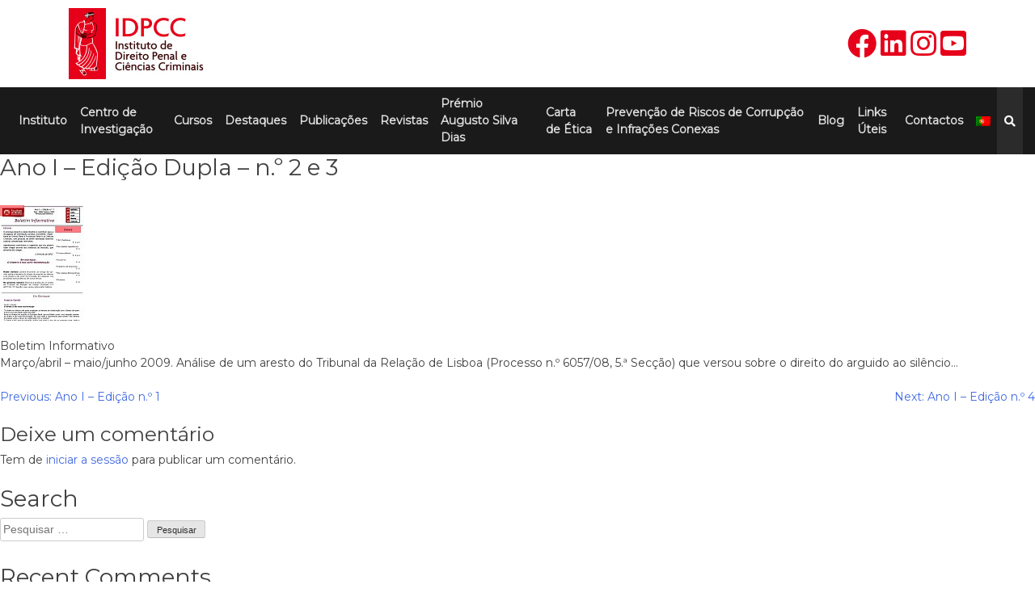

--- FILE ---
content_type: text/html; charset=UTF-8
request_url: https://www.idpcc.pt/newsletter/ano-i-edicao-dupla-n-o-2-e-3/
body_size: 11299
content:
<!doctype html>
<html lang="pt-pt">
<head>
	<meta charset="UTF-8">
	<meta name="viewport" content="width=device-width, initial-scale=1">
	<link rel="profile" href="https://gmpg.org/xfn/11">

	<meta name='robots' content='index, follow, max-image-preview:large, max-snippet:-1, max-video-preview:-1' />
	<style>img:is([sizes="auto" i], [sizes^="auto," i]) { contain-intrinsic-size: 3000px 1500px }</style>
	<link rel="alternate" hreflang="pt-pt" href="https://www.idpcc.pt/newsletter/ano-i-edicao-dupla-n-o-2-e-3/" />
<link rel="alternate" hreflang="x-default" href="https://www.idpcc.pt/newsletter/ano-i-edicao-dupla-n-o-2-e-3/" />

	<!-- This site is optimized with the Yoast SEO plugin v26.5 - https://yoast.com/wordpress/plugins/seo/ -->
	<title>Ano I - Edição Dupla - n.º 2 e 3 - IDPCC</title>
	<link rel="canonical" href="https://www.idpcc.pt/newsletter/ano-i-edicao-dupla-n-o-2-e-3/" />
	<meta property="og:locale" content="pt_PT" />
	<meta property="og:type" content="article" />
	<meta property="og:title" content="Ano I - Edição Dupla - n.º 2 e 3 - IDPCC" />
	<meta property="og:description" content="Boletim Informativo Março/abril &#8211; maio/junho 2009. Análise de um aresto do Tribunal da Relação de Lisboa (Processo n.º 6057/08, 5.ª Secção) que versou sobre o direito do arguido ao silêncio&#8230;" />
	<meta property="og:url" content="https://www.idpcc.pt/newsletter/ano-i-edicao-dupla-n-o-2-e-3/" />
	<meta property="og:site_name" content="IDPCC" />
	<meta property="og:image" content="https://www.idpcc.pt/wp-content/uploads/2020/11/newsletter-idpcc.jpg" />
	<meta property="og:image:width" content="104" />
	<meta property="og:image:height" content="143" />
	<meta property="og:image:type" content="image/jpeg" />
	<meta name="twitter:card" content="summary_large_image" />
	<script type="application/ld+json" class="yoast-schema-graph">{"@context":"https://schema.org","@graph":[{"@type":"WebPage","@id":"https://www.idpcc.pt/newsletter/ano-i-edicao-dupla-n-o-2-e-3/","url":"https://www.idpcc.pt/newsletter/ano-i-edicao-dupla-n-o-2-e-3/","name":"Ano I - Edição Dupla - n.º 2 e 3 - IDPCC","isPartOf":{"@id":"https://www.idpcc.pt/#website"},"primaryImageOfPage":{"@id":"https://www.idpcc.pt/newsletter/ano-i-edicao-dupla-n-o-2-e-3/#primaryimage"},"image":{"@id":"https://www.idpcc.pt/newsletter/ano-i-edicao-dupla-n-o-2-e-3/#primaryimage"},"thumbnailUrl":"https://www.idpcc.pt/wp-content/uploads/2020/11/newsletter-idpcc.jpg","datePublished":"2020-11-24T10:26:23+00:00","breadcrumb":{"@id":"https://www.idpcc.pt/newsletter/ano-i-edicao-dupla-n-o-2-e-3/#breadcrumb"},"inLanguage":"pt-PT","potentialAction":[{"@type":"ReadAction","target":["https://www.idpcc.pt/newsletter/ano-i-edicao-dupla-n-o-2-e-3/"]}]},{"@type":"ImageObject","inLanguage":"pt-PT","@id":"https://www.idpcc.pt/newsletter/ano-i-edicao-dupla-n-o-2-e-3/#primaryimage","url":"https://www.idpcc.pt/wp-content/uploads/2020/11/newsletter-idpcc.jpg","contentUrl":"https://www.idpcc.pt/wp-content/uploads/2020/11/newsletter-idpcc.jpg","width":104,"height":143},{"@type":"BreadcrumbList","@id":"https://www.idpcc.pt/newsletter/ano-i-edicao-dupla-n-o-2-e-3/#breadcrumb","itemListElement":[{"@type":"ListItem","position":1,"name":"Início","item":"https://www.idpcc.pt/"},{"@type":"ListItem","position":2,"name":"Newsletter","item":"https://www.idpcc.pt/newsletter/"},{"@type":"ListItem","position":3,"name":"Ano I &#8211; Edição Dupla &#8211; n.º 2 e 3"}]},{"@type":"WebSite","@id":"https://www.idpcc.pt/#website","url":"https://www.idpcc.pt/","name":"IDPCC","description":"Instituto de Direito Penal e Ciências Criminais","publisher":{"@id":"https://www.idpcc.pt/#organization"},"potentialAction":[{"@type":"SearchAction","target":{"@type":"EntryPoint","urlTemplate":"https://www.idpcc.pt/?s={search_term_string}"},"query-input":{"@type":"PropertyValueSpecification","valueRequired":true,"valueName":"search_term_string"}}],"inLanguage":"pt-PT"},{"@type":"Organization","@id":"https://www.idpcc.pt/#organization","name":"IDPCC","url":"https://www.idpcc.pt/","logo":{"@type":"ImageObject","inLanguage":"pt-PT","@id":"https://www.idpcc.pt/#/schema/logo/image/","url":"https://www.idpcc.pt/wp-content/uploads/2020/05/idpcc-logo.jpg","contentUrl":"https://www.idpcc.pt/wp-content/uploads/2020/05/idpcc-logo.jpg","width":167,"height":88,"caption":"IDPCC"},"image":{"@id":"https://www.idpcc.pt/#/schema/logo/image/"}}]}</script>
	<!-- / Yoast SEO plugin. -->


<link rel='dns-prefetch' href='//fonts.googleapis.com' />
<link rel="alternate" type="application/rss+xml" title="IDPCC &raquo; Feed" href="https://www.idpcc.pt/feed/" />
<link rel="alternate" type="application/rss+xml" title="IDPCC &raquo; Feed de comentários" href="https://www.idpcc.pt/comments/feed/" />
<link rel="alternate" type="application/rss+xml" title="Feed de comentários de IDPCC &raquo; Ano I &#8211; Edição Dupla &#8211; n.º 2 e 3" href="https://www.idpcc.pt/newsletter/ano-i-edicao-dupla-n-o-2-e-3/feed/" />
<script>
window._wpemojiSettings = {"baseUrl":"https:\/\/s.w.org\/images\/core\/emoji\/16.0.1\/72x72\/","ext":".png","svgUrl":"https:\/\/s.w.org\/images\/core\/emoji\/16.0.1\/svg\/","svgExt":".svg","source":{"concatemoji":"https:\/\/www.idpcc.pt\/wp-includes\/js\/wp-emoji-release.min.js?ver=6.8.3"}};
/*! This file is auto-generated */
!function(s,n){var o,i,e;function c(e){try{var t={supportTests:e,timestamp:(new Date).valueOf()};sessionStorage.setItem(o,JSON.stringify(t))}catch(e){}}function p(e,t,n){e.clearRect(0,0,e.canvas.width,e.canvas.height),e.fillText(t,0,0);var t=new Uint32Array(e.getImageData(0,0,e.canvas.width,e.canvas.height).data),a=(e.clearRect(0,0,e.canvas.width,e.canvas.height),e.fillText(n,0,0),new Uint32Array(e.getImageData(0,0,e.canvas.width,e.canvas.height).data));return t.every(function(e,t){return e===a[t]})}function u(e,t){e.clearRect(0,0,e.canvas.width,e.canvas.height),e.fillText(t,0,0);for(var n=e.getImageData(16,16,1,1),a=0;a<n.data.length;a++)if(0!==n.data[a])return!1;return!0}function f(e,t,n,a){switch(t){case"flag":return n(e,"\ud83c\udff3\ufe0f\u200d\u26a7\ufe0f","\ud83c\udff3\ufe0f\u200b\u26a7\ufe0f")?!1:!n(e,"\ud83c\udde8\ud83c\uddf6","\ud83c\udde8\u200b\ud83c\uddf6")&&!n(e,"\ud83c\udff4\udb40\udc67\udb40\udc62\udb40\udc65\udb40\udc6e\udb40\udc67\udb40\udc7f","\ud83c\udff4\u200b\udb40\udc67\u200b\udb40\udc62\u200b\udb40\udc65\u200b\udb40\udc6e\u200b\udb40\udc67\u200b\udb40\udc7f");case"emoji":return!a(e,"\ud83e\udedf")}return!1}function g(e,t,n,a){var r="undefined"!=typeof WorkerGlobalScope&&self instanceof WorkerGlobalScope?new OffscreenCanvas(300,150):s.createElement("canvas"),o=r.getContext("2d",{willReadFrequently:!0}),i=(o.textBaseline="top",o.font="600 32px Arial",{});return e.forEach(function(e){i[e]=t(o,e,n,a)}),i}function t(e){var t=s.createElement("script");t.src=e,t.defer=!0,s.head.appendChild(t)}"undefined"!=typeof Promise&&(o="wpEmojiSettingsSupports",i=["flag","emoji"],n.supports={everything:!0,everythingExceptFlag:!0},e=new Promise(function(e){s.addEventListener("DOMContentLoaded",e,{once:!0})}),new Promise(function(t){var n=function(){try{var e=JSON.parse(sessionStorage.getItem(o));if("object"==typeof e&&"number"==typeof e.timestamp&&(new Date).valueOf()<e.timestamp+604800&&"object"==typeof e.supportTests)return e.supportTests}catch(e){}return null}();if(!n){if("undefined"!=typeof Worker&&"undefined"!=typeof OffscreenCanvas&&"undefined"!=typeof URL&&URL.createObjectURL&&"undefined"!=typeof Blob)try{var e="postMessage("+g.toString()+"("+[JSON.stringify(i),f.toString(),p.toString(),u.toString()].join(",")+"));",a=new Blob([e],{type:"text/javascript"}),r=new Worker(URL.createObjectURL(a),{name:"wpTestEmojiSupports"});return void(r.onmessage=function(e){c(n=e.data),r.terminate(),t(n)})}catch(e){}c(n=g(i,f,p,u))}t(n)}).then(function(e){for(var t in e)n.supports[t]=e[t],n.supports.everything=n.supports.everything&&n.supports[t],"flag"!==t&&(n.supports.everythingExceptFlag=n.supports.everythingExceptFlag&&n.supports[t]);n.supports.everythingExceptFlag=n.supports.everythingExceptFlag&&!n.supports.flag,n.DOMReady=!1,n.readyCallback=function(){n.DOMReady=!0}}).then(function(){return e}).then(function(){var e;n.supports.everything||(n.readyCallback(),(e=n.source||{}).concatemoji?t(e.concatemoji):e.wpemoji&&e.twemoji&&(t(e.twemoji),t(e.wpemoji)))}))}((window,document),window._wpemojiSettings);
</script>
<style id='wp-emoji-styles-inline-css'>

	img.wp-smiley, img.emoji {
		display: inline !important;
		border: none !important;
		box-shadow: none !important;
		height: 1em !important;
		width: 1em !important;
		margin: 0 0.07em !important;
		vertical-align: -0.1em !important;
		background: none !important;
		padding: 0 !important;
	}
</style>
<link rel='stylesheet' id='wp-block-library-css' href='https://www.idpcc.pt/wp-includes/css/dist/block-library/style.min.css?ver=6.8.3' media='all' />
<style id='classic-theme-styles-inline-css'>
/*! This file is auto-generated */
.wp-block-button__link{color:#fff;background-color:#32373c;border-radius:9999px;box-shadow:none;text-decoration:none;padding:calc(.667em + 2px) calc(1.333em + 2px);font-size:1.125em}.wp-block-file__button{background:#32373c;color:#fff;text-decoration:none}
</style>
<style id='global-styles-inline-css'>
:root{--wp--preset--aspect-ratio--square: 1;--wp--preset--aspect-ratio--4-3: 4/3;--wp--preset--aspect-ratio--3-4: 3/4;--wp--preset--aspect-ratio--3-2: 3/2;--wp--preset--aspect-ratio--2-3: 2/3;--wp--preset--aspect-ratio--16-9: 16/9;--wp--preset--aspect-ratio--9-16: 9/16;--wp--preset--color--black: #000000;--wp--preset--color--cyan-bluish-gray: #abb8c3;--wp--preset--color--white: #ffffff;--wp--preset--color--pale-pink: #f78da7;--wp--preset--color--vivid-red: #cf2e2e;--wp--preset--color--luminous-vivid-orange: #ff6900;--wp--preset--color--luminous-vivid-amber: #fcb900;--wp--preset--color--light-green-cyan: #7bdcb5;--wp--preset--color--vivid-green-cyan: #00d084;--wp--preset--color--pale-cyan-blue: #8ed1fc;--wp--preset--color--vivid-cyan-blue: #0693e3;--wp--preset--color--vivid-purple: #9b51e0;--wp--preset--gradient--vivid-cyan-blue-to-vivid-purple: linear-gradient(135deg,rgba(6,147,227,1) 0%,rgb(155,81,224) 100%);--wp--preset--gradient--light-green-cyan-to-vivid-green-cyan: linear-gradient(135deg,rgb(122,220,180) 0%,rgb(0,208,130) 100%);--wp--preset--gradient--luminous-vivid-amber-to-luminous-vivid-orange: linear-gradient(135deg,rgba(252,185,0,1) 0%,rgba(255,105,0,1) 100%);--wp--preset--gradient--luminous-vivid-orange-to-vivid-red: linear-gradient(135deg,rgba(255,105,0,1) 0%,rgb(207,46,46) 100%);--wp--preset--gradient--very-light-gray-to-cyan-bluish-gray: linear-gradient(135deg,rgb(238,238,238) 0%,rgb(169,184,195) 100%);--wp--preset--gradient--cool-to-warm-spectrum: linear-gradient(135deg,rgb(74,234,220) 0%,rgb(151,120,209) 20%,rgb(207,42,186) 40%,rgb(238,44,130) 60%,rgb(251,105,98) 80%,rgb(254,248,76) 100%);--wp--preset--gradient--blush-light-purple: linear-gradient(135deg,rgb(255,206,236) 0%,rgb(152,150,240) 100%);--wp--preset--gradient--blush-bordeaux: linear-gradient(135deg,rgb(254,205,165) 0%,rgb(254,45,45) 50%,rgb(107,0,62) 100%);--wp--preset--gradient--luminous-dusk: linear-gradient(135deg,rgb(255,203,112) 0%,rgb(199,81,192) 50%,rgb(65,88,208) 100%);--wp--preset--gradient--pale-ocean: linear-gradient(135deg,rgb(255,245,203) 0%,rgb(182,227,212) 50%,rgb(51,167,181) 100%);--wp--preset--gradient--electric-grass: linear-gradient(135deg,rgb(202,248,128) 0%,rgb(113,206,126) 100%);--wp--preset--gradient--midnight: linear-gradient(135deg,rgb(2,3,129) 0%,rgb(40,116,252) 100%);--wp--preset--font-size--small: 13px;--wp--preset--font-size--medium: 20px;--wp--preset--font-size--large: 36px;--wp--preset--font-size--x-large: 42px;--wp--preset--spacing--20: 0.44rem;--wp--preset--spacing--30: 0.67rem;--wp--preset--spacing--40: 1rem;--wp--preset--spacing--50: 1.5rem;--wp--preset--spacing--60: 2.25rem;--wp--preset--spacing--70: 3.38rem;--wp--preset--spacing--80: 5.06rem;--wp--preset--shadow--natural: 6px 6px 9px rgba(0, 0, 0, 0.2);--wp--preset--shadow--deep: 12px 12px 50px rgba(0, 0, 0, 0.4);--wp--preset--shadow--sharp: 6px 6px 0px rgba(0, 0, 0, 0.2);--wp--preset--shadow--outlined: 6px 6px 0px -3px rgba(255, 255, 255, 1), 6px 6px rgba(0, 0, 0, 1);--wp--preset--shadow--crisp: 6px 6px 0px rgba(0, 0, 0, 1);}:where(.is-layout-flex){gap: 0.5em;}:where(.is-layout-grid){gap: 0.5em;}body .is-layout-flex{display: flex;}.is-layout-flex{flex-wrap: wrap;align-items: center;}.is-layout-flex > :is(*, div){margin: 0;}body .is-layout-grid{display: grid;}.is-layout-grid > :is(*, div){margin: 0;}:where(.wp-block-columns.is-layout-flex){gap: 2em;}:where(.wp-block-columns.is-layout-grid){gap: 2em;}:where(.wp-block-post-template.is-layout-flex){gap: 1.25em;}:where(.wp-block-post-template.is-layout-grid){gap: 1.25em;}.has-black-color{color: var(--wp--preset--color--black) !important;}.has-cyan-bluish-gray-color{color: var(--wp--preset--color--cyan-bluish-gray) !important;}.has-white-color{color: var(--wp--preset--color--white) !important;}.has-pale-pink-color{color: var(--wp--preset--color--pale-pink) !important;}.has-vivid-red-color{color: var(--wp--preset--color--vivid-red) !important;}.has-luminous-vivid-orange-color{color: var(--wp--preset--color--luminous-vivid-orange) !important;}.has-luminous-vivid-amber-color{color: var(--wp--preset--color--luminous-vivid-amber) !important;}.has-light-green-cyan-color{color: var(--wp--preset--color--light-green-cyan) !important;}.has-vivid-green-cyan-color{color: var(--wp--preset--color--vivid-green-cyan) !important;}.has-pale-cyan-blue-color{color: var(--wp--preset--color--pale-cyan-blue) !important;}.has-vivid-cyan-blue-color{color: var(--wp--preset--color--vivid-cyan-blue) !important;}.has-vivid-purple-color{color: var(--wp--preset--color--vivid-purple) !important;}.has-black-background-color{background-color: var(--wp--preset--color--black) !important;}.has-cyan-bluish-gray-background-color{background-color: var(--wp--preset--color--cyan-bluish-gray) !important;}.has-white-background-color{background-color: var(--wp--preset--color--white) !important;}.has-pale-pink-background-color{background-color: var(--wp--preset--color--pale-pink) !important;}.has-vivid-red-background-color{background-color: var(--wp--preset--color--vivid-red) !important;}.has-luminous-vivid-orange-background-color{background-color: var(--wp--preset--color--luminous-vivid-orange) !important;}.has-luminous-vivid-amber-background-color{background-color: var(--wp--preset--color--luminous-vivid-amber) !important;}.has-light-green-cyan-background-color{background-color: var(--wp--preset--color--light-green-cyan) !important;}.has-vivid-green-cyan-background-color{background-color: var(--wp--preset--color--vivid-green-cyan) !important;}.has-pale-cyan-blue-background-color{background-color: var(--wp--preset--color--pale-cyan-blue) !important;}.has-vivid-cyan-blue-background-color{background-color: var(--wp--preset--color--vivid-cyan-blue) !important;}.has-vivid-purple-background-color{background-color: var(--wp--preset--color--vivid-purple) !important;}.has-black-border-color{border-color: var(--wp--preset--color--black) !important;}.has-cyan-bluish-gray-border-color{border-color: var(--wp--preset--color--cyan-bluish-gray) !important;}.has-white-border-color{border-color: var(--wp--preset--color--white) !important;}.has-pale-pink-border-color{border-color: var(--wp--preset--color--pale-pink) !important;}.has-vivid-red-border-color{border-color: var(--wp--preset--color--vivid-red) !important;}.has-luminous-vivid-orange-border-color{border-color: var(--wp--preset--color--luminous-vivid-orange) !important;}.has-luminous-vivid-amber-border-color{border-color: var(--wp--preset--color--luminous-vivid-amber) !important;}.has-light-green-cyan-border-color{border-color: var(--wp--preset--color--light-green-cyan) !important;}.has-vivid-green-cyan-border-color{border-color: var(--wp--preset--color--vivid-green-cyan) !important;}.has-pale-cyan-blue-border-color{border-color: var(--wp--preset--color--pale-cyan-blue) !important;}.has-vivid-cyan-blue-border-color{border-color: var(--wp--preset--color--vivid-cyan-blue) !important;}.has-vivid-purple-border-color{border-color: var(--wp--preset--color--vivid-purple) !important;}.has-vivid-cyan-blue-to-vivid-purple-gradient-background{background: var(--wp--preset--gradient--vivid-cyan-blue-to-vivid-purple) !important;}.has-light-green-cyan-to-vivid-green-cyan-gradient-background{background: var(--wp--preset--gradient--light-green-cyan-to-vivid-green-cyan) !important;}.has-luminous-vivid-amber-to-luminous-vivid-orange-gradient-background{background: var(--wp--preset--gradient--luminous-vivid-amber-to-luminous-vivid-orange) !important;}.has-luminous-vivid-orange-to-vivid-red-gradient-background{background: var(--wp--preset--gradient--luminous-vivid-orange-to-vivid-red) !important;}.has-very-light-gray-to-cyan-bluish-gray-gradient-background{background: var(--wp--preset--gradient--very-light-gray-to-cyan-bluish-gray) !important;}.has-cool-to-warm-spectrum-gradient-background{background: var(--wp--preset--gradient--cool-to-warm-spectrum) !important;}.has-blush-light-purple-gradient-background{background: var(--wp--preset--gradient--blush-light-purple) !important;}.has-blush-bordeaux-gradient-background{background: var(--wp--preset--gradient--blush-bordeaux) !important;}.has-luminous-dusk-gradient-background{background: var(--wp--preset--gradient--luminous-dusk) !important;}.has-pale-ocean-gradient-background{background: var(--wp--preset--gradient--pale-ocean) !important;}.has-electric-grass-gradient-background{background: var(--wp--preset--gradient--electric-grass) !important;}.has-midnight-gradient-background{background: var(--wp--preset--gradient--midnight) !important;}.has-small-font-size{font-size: var(--wp--preset--font-size--small) !important;}.has-medium-font-size{font-size: var(--wp--preset--font-size--medium) !important;}.has-large-font-size{font-size: var(--wp--preset--font-size--large) !important;}.has-x-large-font-size{font-size: var(--wp--preset--font-size--x-large) !important;}
:where(.wp-block-post-template.is-layout-flex){gap: 1.25em;}:where(.wp-block-post-template.is-layout-grid){gap: 1.25em;}
:where(.wp-block-columns.is-layout-flex){gap: 2em;}:where(.wp-block-columns.is-layout-grid){gap: 2em;}
:root :where(.wp-block-pullquote){font-size: 1.5em;line-height: 1.6;}
</style>
<link rel='stylesheet' id='SFSImainCss-css' href='https://www.idpcc.pt/wp-content/plugins/ultimate-social-media-icons/css/sfsi-style.css?ver=2.9.6' media='all' />
<link rel='stylesheet' id='wpml-menu-item-0-css' href='https://www.idpcc.pt/wp-content/plugins/sitepress-multilingual-cms/templates/language-switchers/menu-item/style.min.css?ver=1' media='all' />
<link rel='stylesheet' id='sitept-style-css' href='https://www.idpcc.pt/wp-content/themes/sitept/style.css?ver=1.0.0' media='all' />
<link rel='stylesheet' id='wpb-google-fonts-css' href='https://fonts.googleapis.com/css?family=Montserrat&#038;display=swap&#038;ver=6.8.3' media='all' />
<link rel='stylesheet' id='font-awesome-all-css' href='https://www.idpcc.pt/wp-content/themes/sitept/css/all.min.css?ver=6.8.3' media='all' />
<link rel='stylesheet' id='bootstrap-css-css' href='https://www.idpcc.pt/wp-content/themes/sitept/css/bootstrap.min.css?ver=6.8.3' media='all' />
<link rel='stylesheet' id='site-pt-css-css' href='https://www.idpcc.pt/wp-content/themes/sitept/css/style.css?ver=6.8.3' media='all' />
<link rel='stylesheet' id='wp-pagenavi-css' href='https://www.idpcc.pt/wp-content/plugins/wp-pagenavi/pagenavi-css.css?ver=2.70' media='all' />
<script src="https://www.idpcc.pt/wp-includes/js/jquery/jquery.min.js?ver=3.7.1" id="jquery-core-js"></script>
<script src="https://www.idpcc.pt/wp-includes/js/jquery/jquery-migrate.min.js?ver=3.4.1" id="jquery-migrate-js"></script>
<script src="https://www.idpcc.pt/wp-content/themes/sitept/js/jquery-ui.min.js?ver=6.8.3" id="jquery-ui-js-js"></script>
<link rel="https://api.w.org/" href="https://www.idpcc.pt/wp-json/" /><link rel="EditURI" type="application/rsd+xml" title="RSD" href="https://www.idpcc.pt/xmlrpc.php?rsd" />
<meta name="generator" content="WordPress 6.8.3" />
<link rel='shortlink' href='https://www.idpcc.pt/?p=976' />
<link rel="alternate" title="oEmbed (JSON)" type="application/json+oembed" href="https://www.idpcc.pt/wp-json/oembed/1.0/embed?url=https%3A%2F%2Fwww.idpcc.pt%2Fnewsletter%2Fano-i-edicao-dupla-n-o-2-e-3%2F" />
<link rel="alternate" title="oEmbed (XML)" type="text/xml+oembed" href="https://www.idpcc.pt/wp-json/oembed/1.0/embed?url=https%3A%2F%2Fwww.idpcc.pt%2Fnewsletter%2Fano-i-edicao-dupla-n-o-2-e-3%2F&#038;format=xml" />
<meta name="generator" content="WPML ver:4.8.6 stt:1,41;" />
<style>.recentcomments a{display:inline !important;padding:0 !important;margin:0 !important;}</style>		<style type="text/css">
					.site-title,
			.site-description {
				position: absolute;
				clip: rect(1px, 1px, 1px, 1px);
				}
					</style>
		<link rel="icon" href="https://www.idpcc.pt/wp-content/uploads/2020/05/idpcc-favicon.jpg" sizes="32x32" />
<link rel="icon" href="https://www.idpcc.pt/wp-content/uploads/2020/05/idpcc-favicon.jpg" sizes="192x192" />
<link rel="apple-touch-icon" href="https://www.idpcc.pt/wp-content/uploads/2020/05/idpcc-favicon.jpg" />
<meta name="msapplication-TileImage" content="https://www.idpcc.pt/wp-content/uploads/2020/05/idpcc-favicon.jpg" />
	
	<!-- Facebook Pixel Code -->
    <script>
    !function(f,b,e,v,n,t,s)
    {if(f.fbq)return;n=f.fbq=function(){n.callMethod?
    n.callMethod.apply(n,arguments):n.queue.push(arguments)};
    if(!f._fbq)f._fbq=n;n.push=n;n.loaded=!0;n.version='2.0';
    n.queue=[];t=b.createElement(e);t.async=!0;
    t.src=v;s=b.getElementsByTagName(e)[0];
    s.parentNode.insertBefore(t,s)}(window, document,'script',
    'https://connect.facebook.net/en_US/fbevents.js');
    fbq('init', '125258889417106');
    fbq('track', 'PageView');
    </script>
    <noscript><img height="1" width="1" style="display:none"
    src="https://www.facebook.com/tr?id=125258889417106&ev=PageView&noscript=1"
    /></noscript>
    <!-- End Facebook Pixel Code -->
</head>

<body data-rsssl=1 class="wp-singular newsletter-template-default single single-newsletter postid-976 wp-custom-logo wp-theme-sitept sfsi_actvite_theme_default">
<div id="page" class="site">
	<a class="skip-link screen-reader-text" href="#primary">Skip to content</a>

	<header id="masthead" class="site-header">
		<section class="container linhaTopo">
			<div class="row">
				<div class="col-lg-3 col-md-4 col-sm-5 col-6">
					<div class="site-branding">
						<a href="https://www.idpcc.pt/" class="custom-logo-link" rel="home"><img width="167" height="88" src="https://www.idpcc.pt/wp-content/uploads/2020/05/idpcc-logo.jpg" class="custom-logo" alt="IDPCC" decoding="async" /></a>							<p class="site-title"><a href="https://www.idpcc.pt/" rel="home">IDPCC</a></p>
														<p class="site-description">Instituto de Direito Penal e Ciências Criminais</p>
											</div><!-- .site-branding -->
				</div>
				<div class="col-lg-9 col-md-8 col-sm-7 col-6 headerDto">
					<a class="redesSociais" href="https://www.facebook.com/cidpcc/" title="Facebook" target="_blank"><i class="fab fa-facebook"></i></a>
					<a class="redesSociais" href="http://www.linkedin.com/in/idpcc-cidpcc-78b269386" title="Linkedin" target="_blank"><i class="fab fa-linkedin"></i></a>
					<a class="redesSociais" href="https://www.instagram.com/cidpcc/" title="Instagram" target="_blank"><i class="fab fa-instagram"></i></a>
					<a class="redesSociais" href="https://www.youtube.com/channel/UCirjFieJo48ap_ZkJqFMVAw/" title="Youtube" target="_blank"><i class="fab fa-youtube-square"></i></a>
				</div>
			</div>
		</section>
		<section class="linhaMenu">
			<div class="container-fluid">
				<div class="row">
					<div class="col-12 sessaoMenu">
						<nav id="site-navigation" class="main-navigation">
							<button class="menu-toggle" aria-controls="primary-menu" aria-expanded="false">Primary Menu</button>
							<div class="menu-menu-1-container"><ul id="primary-menu" class="menu"><li id="menu-item-29" class="menu-item menu-item-type-post_type menu-item-object-page menu-item-has-children menu-item-29"><a href="https://www.idpcc.pt/o-instituto/">Instituto</a>
<ul class="sub-menu">
	<li id="menu-item-545" class="menu-item menu-item-type-post_type menu-item-object-page menu-item-545"><a href="https://www.idpcc.pt/o-instituto/breve-historia/">Breve História</a></li>
	<li id="menu-item-542" class="menu-item menu-item-type-post_type menu-item-object-page menu-item-542"><a href="https://www.idpcc.pt/o-instituto/a-direcao/">A Direção</a></li>
	<li id="menu-item-546" class="menu-item menu-item-type-post_type menu-item-object-page menu-item-546"><a href="https://www.idpcc.pt/o-instituto/estatutos/">Estatutos</a></li>
	<li id="menu-item-3263" class="menu-item menu-item-type-post_type menu-item-object-page menu-item-3263"><a href="https://www.idpcc.pt/o-instituto/parcerias-e-colaboracoes/">Parcerias e Colaborações</a></li>
</ul>
</li>
<li id="menu-item-24" class="menu-item menu-item-type-post_type menu-item-object-page menu-item-has-children menu-item-24"><a href="https://www.idpcc.pt/centro-de-investigacao/">Centro de Investigação</a>
<ul class="sub-menu">
	<li id="menu-item-532" class="menu-item menu-item-type-post_type menu-item-object-page menu-item-532"><a href="https://www.idpcc.pt/centro-de-investigacao/apresentacao/">Apresentação</a></li>
	<li id="menu-item-535" class="menu-item menu-item-type-post_type menu-item-object-page menu-item-535"><a href="https://www.idpcc.pt/centro-de-investigacao/direcao/">Direção</a></li>
	<li id="menu-item-534" class="menu-item menu-item-type-post_type menu-item-object-page menu-item-534"><a href="https://www.idpcc.pt/centro-de-investigacao/conselho-cientifico/">Conselho Científico</a></li>
	<li id="menu-item-533" class="menu-item menu-item-type-post_type menu-item-object-page menu-item-533"><a href="https://www.idpcc.pt/centro-de-investigacao/comissao-de-acompanhamento/">Comissão de Acompanhamento</a></li>
	<li id="menu-item-541" class="menu-item menu-item-type-post_type menu-item-object-page menu-item-541"><a href="https://www.idpcc.pt/centro-de-investigacao/investigadores-do-centro/">Investigadores do Centro</a></li>
	<li id="menu-item-538" class="menu-item menu-item-type-post_type menu-item-object-page menu-item-538"><a href="https://www.idpcc.pt/centro-de-investigacao/linhas-e-projetos-de-investigacao/">Grupos e Projetos de Investigação</a></li>
	<li id="menu-item-539" class="menu-item menu-item-type-post_type menu-item-object-page menu-item-539"><a href="https://www.idpcc.pt/centro-de-investigacao/parcerias-e-colaboracoes/">Parcerias e Colaborações</a></li>
</ul>
</li>
<li id="menu-item-26" class="menu-item menu-item-type-post_type menu-item-object-page menu-item-has-children menu-item-26"><a href="https://www.idpcc.pt/curso/">Cursos</a>
<ul class="sub-menu">
	<li id="menu-item-548" class="menu-item menu-item-type-taxonomy menu-item-object-curso menu-item-548"><a href="https://www.idpcc.pt/curso/pos-graduacao/">Pós-Graduação</a></li>
	<li id="menu-item-549" class="menu-item menu-item-type-taxonomy menu-item-object-curso menu-item-549"><a href="https://www.idpcc.pt/curso/intensivo/">Intensivo</a></li>
	<li id="menu-item-3264" class="menu-item menu-item-type-taxonomy menu-item-object-curso menu-item-3264"><a href="https://www.idpcc.pt/curso/preparacao/">Preparação</a></li>
</ul>
</li>
<li id="menu-item-27" class="menu-item menu-item-type-post_type menu-item-object-page menu-item-27"><a href="https://www.idpcc.pt/destaque/">Destaques</a></li>
<li id="menu-item-30" class="menu-item menu-item-type-post_type menu-item-object-page menu-item-30"><a href="https://www.idpcc.pt/publicacoes/">Publicações</a></li>
<li id="menu-item-31" class="menu-item menu-item-type-post_type menu-item-object-page menu-item-has-children menu-item-31"><a href="https://www.idpcc.pt/revistas/">Revistas</a>
<ul class="sub-menu">
	<li id="menu-item-4525" class="menu-item menu-item-type-custom menu-item-object-custom menu-item-4525"><a href="https://anatcrime.scholasticahq.com/articles">Anatomia do Crime &#8211; open access</a></li>
	<li id="menu-item-556" class="menu-item menu-item-type-post_type menu-item-object-page menu-item-556"><a href="https://www.idpcc.pt/revistas/call-for-papers/">Call for papers</a></li>
</ul>
</li>
<li id="menu-item-2814" class="menu-item menu-item-type-post_type menu-item-object-page menu-item-has-children menu-item-2814"><a href="https://www.idpcc.pt/premio-de-investigacao-professor-doutor-augusto-silva-dias/">Prémio Augusto Silva Dias</a>
<ul class="sub-menu">
	<li id="menu-item-4962" class="menu-item menu-item-type-post_type menu-item-object-page menu-item-4962"><a href="https://www.idpcc.pt/premio-de-investigacao-professor-doutor-augusto-silva-dias/i-edicao-2021/">I Edição 2021</a></li>
	<li id="menu-item-5066" class="menu-item menu-item-type-post_type menu-item-object-page menu-item-5066"><a href="https://www.idpcc.pt/premio-de-investigacao-professor-doutor-augusto-silva-dias/ii-edicao-2023/">II Edição 2023</a></li>
</ul>
</li>
<li id="menu-item-5685" class="menu-item menu-item-type-post_type menu-item-object-page menu-item-has-children menu-item-5685"><a href="https://www.idpcc.pt/carta-de-etica/">Carta de Ética</a>
<ul class="sub-menu">
	<li id="menu-item-5689" class="menu-item menu-item-type-post_type menu-item-object-page menu-item-5689"><a href="https://www.idpcc.pt/carta-de-etica/1-ambito/">1. Âmbito</a></li>
	<li id="menu-item-5688" class="menu-item menu-item-type-post_type menu-item-object-page menu-item-5688"><a href="https://www.idpcc.pt/carta-de-etica/2-principios-e-deveres/">2. Princípios e deveres</a></li>
	<li id="menu-item-5687" class="menu-item menu-item-type-post_type menu-item-object-page menu-item-5687"><a href="https://www.idpcc.pt/carta-de-etica/3-comissao-de-etica/">3. Comissão de Ética</a></li>
	<li id="menu-item-5686" class="menu-item menu-item-type-post_type menu-item-object-page menu-item-5686"><a href="https://www.idpcc.pt/carta-de-etica/4-procedimento-disciplinar/">4. Procedimento disciplinar</a></li>
</ul>
</li>
<li id="menu-item-6473" class="menu-item menu-item-type-post_type menu-item-object-page menu-item-6473"><a href="https://www.idpcc.pt/prevencao-e-gestao-de-riscos-de-corrupcao-e-infracoes-conexas/">Prevenção de Riscos de Corrupção e Infrações Conexas</a></li>
<li id="menu-item-565" class="menu-item menu-item-type-custom menu-item-object-custom menu-item-565"><a target="_blank" href="http://cidpcc.wordpress.com">Blog</a></li>
<li id="menu-item-28" class="menu-item menu-item-type-post_type menu-item-object-page menu-item-28"><a href="https://www.idpcc.pt/links-uteis/">Links Úteis</a></li>
<li id="menu-item-25" class="menu-item menu-item-type-post_type menu-item-object-page menu-item-25"><a href="https://www.idpcc.pt/contactos/">Contactos</a></li>
<li id="menu-item-wpml-ls-2-pt-pt" class="menu-item wpml-ls-slot-2 wpml-ls-item wpml-ls-item-pt-pt wpml-ls-current-language wpml-ls-menu-item wpml-ls-first-item wpml-ls-last-item menu-item-type-wpml_ls_menu_item menu-item-object-wpml_ls_menu_item menu-item-wpml-ls-2-pt-pt"><a href="https://www.idpcc.pt/newsletter/ano-i-edicao-dupla-n-o-2-e-3/" role="menuitem"><img
            class="wpml-ls-flag"
            src="https://www.idpcc.pt/wp-content/plugins/sitepress-multilingual-cms/res/flags/pt-pt.png"
            alt="Português"
            width=18
            height=12
    /></a></li>
</ul></div>						</nav><!-- #site-navigation -->
						<div id="menuMobileBt">
							<span></span>
							<span></span>
							<span></span>
							<span></span>
						</div>
						<div class="areaPesquisa">
							<i class="fas fa-search"></i>
						</div>
					</div>
				</div>
			</div>
		</section>
	</header><!-- #masthead -->
	<div id="menuMobile">
		<div class="fecha">
			<span></span>
			<span></span>
		</div>
		<div class="menu-menu-1-container"><ul id="primary-menu" class="menu"><li class="menu-item menu-item-type-post_type menu-item-object-page menu-item-has-children menu-item-29"><a href="https://www.idpcc.pt/o-instituto/">Instituto</a>
<ul class="sub-menu">
	<li class="menu-item menu-item-type-post_type menu-item-object-page menu-item-545"><a href="https://www.idpcc.pt/o-instituto/breve-historia/">Breve História</a></li>
	<li class="menu-item menu-item-type-post_type menu-item-object-page menu-item-542"><a href="https://www.idpcc.pt/o-instituto/a-direcao/">A Direção</a></li>
	<li class="menu-item menu-item-type-post_type menu-item-object-page menu-item-546"><a href="https://www.idpcc.pt/o-instituto/estatutos/">Estatutos</a></li>
	<li class="menu-item menu-item-type-post_type menu-item-object-page menu-item-3263"><a href="https://www.idpcc.pt/o-instituto/parcerias-e-colaboracoes/">Parcerias e Colaborações</a></li>
</ul>
</li>
<li class="menu-item menu-item-type-post_type menu-item-object-page menu-item-has-children menu-item-24"><a href="https://www.idpcc.pt/centro-de-investigacao/">Centro de Investigação</a>
<ul class="sub-menu">
	<li class="menu-item menu-item-type-post_type menu-item-object-page menu-item-532"><a href="https://www.idpcc.pt/centro-de-investigacao/apresentacao/">Apresentação</a></li>
	<li class="menu-item menu-item-type-post_type menu-item-object-page menu-item-535"><a href="https://www.idpcc.pt/centro-de-investigacao/direcao/">Direção</a></li>
	<li class="menu-item menu-item-type-post_type menu-item-object-page menu-item-534"><a href="https://www.idpcc.pt/centro-de-investigacao/conselho-cientifico/">Conselho Científico</a></li>
	<li class="menu-item menu-item-type-post_type menu-item-object-page menu-item-533"><a href="https://www.idpcc.pt/centro-de-investigacao/comissao-de-acompanhamento/">Comissão de Acompanhamento</a></li>
	<li class="menu-item menu-item-type-post_type menu-item-object-page menu-item-541"><a href="https://www.idpcc.pt/centro-de-investigacao/investigadores-do-centro/">Investigadores do Centro</a></li>
	<li class="menu-item menu-item-type-post_type menu-item-object-page menu-item-538"><a href="https://www.idpcc.pt/centro-de-investigacao/linhas-e-projetos-de-investigacao/">Grupos e Projetos de Investigação</a></li>
	<li class="menu-item menu-item-type-post_type menu-item-object-page menu-item-539"><a href="https://www.idpcc.pt/centro-de-investigacao/parcerias-e-colaboracoes/">Parcerias e Colaborações</a></li>
</ul>
</li>
<li class="menu-item menu-item-type-post_type menu-item-object-page menu-item-has-children menu-item-26"><a href="https://www.idpcc.pt/curso/">Cursos</a>
<ul class="sub-menu">
	<li class="menu-item menu-item-type-taxonomy menu-item-object-curso menu-item-548"><a href="https://www.idpcc.pt/curso/pos-graduacao/">Pós-Graduação</a></li>
	<li class="menu-item menu-item-type-taxonomy menu-item-object-curso menu-item-549"><a href="https://www.idpcc.pt/curso/intensivo/">Intensivo</a></li>
	<li class="menu-item menu-item-type-taxonomy menu-item-object-curso menu-item-3264"><a href="https://www.idpcc.pt/curso/preparacao/">Preparação</a></li>
</ul>
</li>
<li class="menu-item menu-item-type-post_type menu-item-object-page menu-item-27"><a href="https://www.idpcc.pt/destaque/">Destaques</a></li>
<li class="menu-item menu-item-type-post_type menu-item-object-page menu-item-30"><a href="https://www.idpcc.pt/publicacoes/">Publicações</a></li>
<li class="menu-item menu-item-type-post_type menu-item-object-page menu-item-has-children menu-item-31"><a href="https://www.idpcc.pt/revistas/">Revistas</a>
<ul class="sub-menu">
	<li class="menu-item menu-item-type-custom menu-item-object-custom menu-item-4525"><a href="https://anatcrime.scholasticahq.com/articles">Anatomia do Crime &#8211; open access</a></li>
	<li class="menu-item menu-item-type-post_type menu-item-object-page menu-item-556"><a href="https://www.idpcc.pt/revistas/call-for-papers/">Call for papers</a></li>
</ul>
</li>
<li class="menu-item menu-item-type-post_type menu-item-object-page menu-item-has-children menu-item-2814"><a href="https://www.idpcc.pt/premio-de-investigacao-professor-doutor-augusto-silva-dias/">Prémio Augusto Silva Dias</a>
<ul class="sub-menu">
	<li class="menu-item menu-item-type-post_type menu-item-object-page menu-item-4962"><a href="https://www.idpcc.pt/premio-de-investigacao-professor-doutor-augusto-silva-dias/i-edicao-2021/">I Edição 2021</a></li>
	<li class="menu-item menu-item-type-post_type menu-item-object-page menu-item-5066"><a href="https://www.idpcc.pt/premio-de-investigacao-professor-doutor-augusto-silva-dias/ii-edicao-2023/">II Edição 2023</a></li>
</ul>
</li>
<li class="menu-item menu-item-type-post_type menu-item-object-page menu-item-has-children menu-item-5685"><a href="https://www.idpcc.pt/carta-de-etica/">Carta de Ética</a>
<ul class="sub-menu">
	<li class="menu-item menu-item-type-post_type menu-item-object-page menu-item-5689"><a href="https://www.idpcc.pt/carta-de-etica/1-ambito/">1. Âmbito</a></li>
	<li class="menu-item menu-item-type-post_type menu-item-object-page menu-item-5688"><a href="https://www.idpcc.pt/carta-de-etica/2-principios-e-deveres/">2. Princípios e deveres</a></li>
	<li class="menu-item menu-item-type-post_type menu-item-object-page menu-item-5687"><a href="https://www.idpcc.pt/carta-de-etica/3-comissao-de-etica/">3. Comissão de Ética</a></li>
	<li class="menu-item menu-item-type-post_type menu-item-object-page menu-item-5686"><a href="https://www.idpcc.pt/carta-de-etica/4-procedimento-disciplinar/">4. Procedimento disciplinar</a></li>
</ul>
</li>
<li class="menu-item menu-item-type-post_type menu-item-object-page menu-item-6473"><a href="https://www.idpcc.pt/prevencao-e-gestao-de-riscos-de-corrupcao-e-infracoes-conexas/">Prevenção de Riscos de Corrupção e Infrações Conexas</a></li>
<li class="menu-item menu-item-type-custom menu-item-object-custom menu-item-565"><a target="_blank" href="http://cidpcc.wordpress.com">Blog</a></li>
<li class="menu-item menu-item-type-post_type menu-item-object-page menu-item-28"><a href="https://www.idpcc.pt/links-uteis/">Links Úteis</a></li>
<li class="menu-item menu-item-type-post_type menu-item-object-page menu-item-25"><a href="https://www.idpcc.pt/contactos/">Contactos</a></li>
<li class="menu-item wpml-ls-slot-2 wpml-ls-item wpml-ls-item-pt-pt wpml-ls-current-language wpml-ls-menu-item wpml-ls-first-item wpml-ls-last-item menu-item-type-wpml_ls_menu_item menu-item-object-wpml_ls_menu_item menu-item-wpml-ls-2-pt-pt"><a href="https://www.idpcc.pt/newsletter/ano-i-edicao-dupla-n-o-2-e-3/" role="menuitem"><img
            class="wpml-ls-flag"
            src="https://www.idpcc.pt/wp-content/plugins/sitepress-multilingual-cms/res/flags/pt-pt.png"
            alt="Português"
            width=18
            height=12
    /></a></li>
</ul></div>	</div>

	<div id="searchArea">
		<div class="fecha">
			<span></span>
			<span></span>
		</div>
		<form role="search" method="get" id="searchform" class="searchform" action="https://www.idpcc.pt/">
			<div>
				<input type="text" value="" placeholder="Procurar por" name="s" id="s" />
			</div>
		</form>
	</div>
	<main id="primary" class="site-main">

		
<article id="post-976" class="post-976 newsletter type-newsletter status-publish has-post-thumbnail hentry">
	<header class="entry-header">
		<h1 class="entry-title">Ano I &#8211; Edição Dupla &#8211; n.º 2 e 3</h1>	</header><!-- .entry-header -->

	
			<div class="post-thumbnail">
				<img width="104" height="143" src="https://www.idpcc.pt/wp-content/uploads/2020/11/newsletter-idpcc.jpg" class="attachment-post-thumbnail size-post-thumbnail wp-post-image" alt="" decoding="async" />			</div><!-- .post-thumbnail -->

		
	<div class="entry-content">
		<p>Boletim Informativo<br />
Março/abril &#8211; maio/junho 2009. Análise de um aresto do Tribunal da Relação de Lisboa (Processo n.º 6057/08, 5.ª Secção) que versou sobre o direito do arguido ao silêncio&#8230;</p>
	</div><!-- .entry-content -->

	<footer class="entry-footer">
			</footer><!-- .entry-footer -->
</article><!-- #post-976 -->

	<nav class="navigation post-navigation" aria-label="Artigos">
		<h2 class="screen-reader-text">Navegação de artigos</h2>
		<div class="nav-links"><div class="nav-previous"><a href="https://www.idpcc.pt/newsletter/ano-i-edicao-n-o-1/" rel="prev"><span class="nav-subtitle">Previous:</span> <span class="nav-title">Ano I &#8211; Edição n.º 1</span></a></div><div class="nav-next"><a href="https://www.idpcc.pt/newsletter/ano-i-edicao-n-o-4/" rel="next"><span class="nav-subtitle">Next:</span> <span class="nav-title">Ano I &#8211; Edição n.º 4</span></a></div></div>
	</nav>
<div id="comments" class="comments-area">

		<div id="respond" class="comment-respond">
		<h3 id="reply-title" class="comment-reply-title">Deixe um comentário <small><a rel="nofollow" id="cancel-comment-reply-link" href="/newsletter/ano-i-edicao-dupla-n-o-2-e-3/#respond" style="display:none;">Cancelar resposta</a></small></h3><p class="must-log-in">Tem de <a href="https://www.idpcc.pt/wp-login.php?redirect_to=https%3A%2F%2Fwww.idpcc.pt%2Fnewsletter%2Fano-i-edicao-dupla-n-o-2-e-3%2F">iniciar a sessão</a> para publicar um comentário.</p>	</div><!-- #respond -->
	
</div><!-- #comments -->

	</main><!-- #main -->


<aside id="secondary" class="widget-area">
	<section id="search-2" class="widget widget_search"><h2 class="widget-title">Search</h2><form role="search" method="get" class="search-form" action="https://www.idpcc.pt/">
				<label>
					<span class="screen-reader-text">Pesquisar por:</span>
					<input type="search" class="search-field" placeholder="Pesquisar &hellip;" value="" name="s" />
				</label>
				<input type="submit" class="search-submit" value="Pesquisar" />
			</form></section><section id="recent-comments-2" class="widget widget_recent_comments"><h2 class="widget-title">Recent Comments</h2><ul id="recentcomments"></ul></section><section id="archives-2" class="widget widget_archive"><h2 class="widget-title">Archives</h2>
			<ul>
							</ul>

			</section><section id="categories-2" class="widget widget_categories"><h2 class="widget-title">Categories</h2>
			<ul>
				<li class="cat-item-none">Sem categorias</li>			</ul>

			</section><section id="meta-2" class="widget widget_meta"><h2 class="widget-title">Meta</h2>
		<ul>
						<li><a rel="nofollow" href="https://www.idpcc.pt/wp-login.php">Iniciar sessão</a></li>
			<li><a href="https://www.idpcc.pt/feed/">Feed de entradas</a></li>
			<li><a href="https://www.idpcc.pt/comments/feed/">Feed de comentários</a></li>

			<li><a href="https://pt.wordpress.org/">WordPress.org</a></li>
		</ul>

		</section></aside><!-- #secondary -->
	<section class="newsletterArea">
		<div class="container">
			<div class="row">
				<div class="col-lg-4 col-md-4 col-sm-4 col-12"><h3>Subscreva a nossa<br /><strong>NEWSLETTER</strong></h3></div>
				<div class="col-lg-8 col-md-8 col-sm-8 col-12 newsletter">
					<script>(function() {
	window.mc4wp = window.mc4wp || {
		listeners: [],
		forms: {
			on: function(evt, cb) {
				window.mc4wp.listeners.push(
					{
						event   : evt,
						callback: cb
					}
				);
			}
		}
	}
})();
</script><!-- Mailchimp for WordPress v4.10.9 - https://wordpress.org/plugins/mailchimp-for-wp/ --><form id="mc4wp-form-1" class="mc4wp-form mc4wp-form-547" method="post" data-id="547" data-name="newsletter" ><div class="mc4wp-form-fields"><p class="campos">
	<input type="email" name="EMAIL" placeholder="Email" required /><input type="submit" value="Subscrever" />
</p>
<p class="polpriv">
	<input name="AGREE_TO_TERMS" type="checkbox" value="1" required=""> <a href="https://www.idpcc.pt/politica-de-privacidade/" target="_blank">Li e concordo com a política de privacidade deste website.</a>
</p></div><label style="display: none !important;">Deixe este campo vazio se for humano: <input type="text" name="_mc4wp_honeypot" value="" tabindex="-1" autocomplete="off" /></label><input type="hidden" name="_mc4wp_timestamp" value="1768789737" /><input type="hidden" name="_mc4wp_form_id" value="547" /><input type="hidden" name="_mc4wp_form_element_id" value="mc4wp-form-1" /><div class="mc4wp-response"></div></form><!-- / Mailchimp for WordPress Plugin -->				</div>
			</div>
		</div>
	</section>
	<footer class="lastfooter">
		<section class="container">
			<div class="row">
				<div class="col-lg-6 col-md-8 col-sm-12 col-12 areaMenu">
					<div class="row">
						<div class="col-12">
							<h3>IDPCC</h3>
						</div>
						<div class="col-lg-6 col-md-6 col-sm-6 col-12">
							<div class="menu-rodape-1-container"><ul id="menu-rodape-1" class="menu"><li id="menu-item-35" class="menu-item menu-item-type-post_type menu-item-object-page menu-item-35"><a href="https://www.idpcc.pt/o-instituto/">Instituto</a></li>
<li id="menu-item-34" class="menu-item menu-item-type-post_type menu-item-object-page menu-item-34"><a href="https://www.idpcc.pt/centro-de-investigacao/">Centro de Investigação</a></li>
<li id="menu-item-33" class="menu-item menu-item-type-post_type menu-item-object-page menu-item-33"><a href="https://www.idpcc.pt/curso/">Cursos</a></li>
<li id="menu-item-32" class="menu-item menu-item-type-post_type menu-item-object-page menu-item-32"><a href="https://www.idpcc.pt/destaque/">Destaques</a></li>
<li id="menu-item-2836" class="menu-item menu-item-type-post_type menu-item-object-page menu-item-2836"><a href="https://www.idpcc.pt/premio-de-investigacao-professor-doutor-augusto-silva-dias/">Prémio PIASD</a></li>
<li id="menu-item-5701" class="menu-item menu-item-type-post_type menu-item-object-page menu-item-5701"><a href="https://www.idpcc.pt/carta-de-etica/">Carta de Ética</a></li>
</ul></div>						</div>
						<div class="col-lg-6 col-md-6 col-sm-6 col-12">
							<div class="menu-rodape-2-container"><ul id="menu-rodape-2" class="menu"><li id="menu-item-39" class="menu-item menu-item-type-post_type menu-item-object-page menu-item-39"><a href="https://www.idpcc.pt/publicacoes/">Publicações</a></li>
<li id="menu-item-38" class="menu-item menu-item-type-post_type menu-item-object-page menu-item-38"><a href="https://www.idpcc.pt/revistas/">Revistas</a></li>
<li id="menu-item-5699" class="menu-item menu-item-type-custom menu-item-object-custom menu-item-5699"><a href="https://cidpcc.wordpress.com">Blog</a></li>
<li id="menu-item-37" class="menu-item menu-item-type-post_type menu-item-object-page menu-item-37"><a href="https://www.idpcc.pt/links-uteis/">Links Úteis</a></li>
<li id="menu-item-36" class="menu-item menu-item-type-post_type menu-item-object-page menu-item-36"><a href="https://www.idpcc.pt/contactos/">Contactos</a></li>
<li id="menu-item-568" class="menu-item menu-item-type-post_type menu-item-object-page menu-item-privacy-policy menu-item-568"><a rel="privacy-policy" href="https://www.idpcc.pt/politica-de-privacidade/">Política de privacidade</a></li>
</ul></div>						</div>
					</div>
				</div>
				<div class="col-lg-3 col-md-4 col-sm-6 col-12 areaContacto">
					<h3>Contactos</h3>
					<div><strong>T.</strong><span class="link"><a href="tel:00351217984600">+351 217 984 600</a><em>(Chamada para rede fixa nacional)</em><a href="tel:00351935958398">+351 935 958 398</a><em>(Chamada para rede móvel nacional)</em></span></div><div><strong>F.</strong><span class="link"><a href="tel:00351217984603">+351 217 984 603</a></span></div><div><strong>E.</strong><span class="link"><a href="mailto:idpcc@fd.ulisboa.pt">idpcc@fd.ulisboa.pt</a></span></div>				</div>
				<div class="col-lg-3 col-md-12 col-sm-6 col-12 areaFinal">
					<div>
						<img width="262" height="85" src="https://www.idpcc.pt/wp-content/uploads/2020/05/faculdade-direito-logo.png" class="attachment-full size-full" alt="Faculdade Direito" decoding="async" loading="lazy" />					</div>
					<div class="rodape">&copy; 2020 IDPCC - Todos os direitos reservados<br />Site by <a href="https://www.site.pt/" target="_blank">SITE.PT</a></div>
				</div>
			</div>
		</section>
	</footer>



	</div><!-- #page -->

<script type="speculationrules">
{"prefetch":[{"source":"document","where":{"and":[{"href_matches":"\/*"},{"not":{"href_matches":["\/wp-*.php","\/wp-admin\/*","\/wp-content\/uploads\/*","\/wp-content\/*","\/wp-content\/plugins\/*","\/wp-content\/themes\/sitept\/*","\/*\\?(.+)"]}},{"not":{"selector_matches":"a[rel~=\"nofollow\"]"}},{"not":{"selector_matches":".no-prefetch, .no-prefetch a"}}]},"eagerness":"conservative"}]}
</script>
                <!--facebook like and share js -->
                <div id="fb-root"></div>
                <script>
                    (function(d, s, id) {
                        var js, fjs = d.getElementsByTagName(s)[0];
                        if (d.getElementById(id)) return;
                        js = d.createElement(s);
                        js.id = id;
                        js.src = "https://connect.facebook.net/en_US/sdk.js#xfbml=1&version=v3.2";
                        fjs.parentNode.insertBefore(js, fjs);
                    }(document, 'script', 'facebook-jssdk'));
                </script>
                <script>
window.addEventListener('sfsi_functions_loaded', function() {
    if (typeof sfsi_responsive_toggle == 'function') {
        sfsi_responsive_toggle(0);
        // console.log('sfsi_responsive_toggle');

    }
})
</script>
    <script>
        window.addEventListener('sfsi_functions_loaded', function () {
            if (typeof sfsi_plugin_version == 'function') {
                sfsi_plugin_version(2.77);
            }
        });

        function sfsi_processfurther(ref) {
            var feed_id = '';
            var feedtype = 8;
            var email = jQuery(ref).find('input[name="email"]').val();
            var filter = /^(([^<>()[\]\\.,;:\s@\"]+(\.[^<>()[\]\\.,;:\s@\"]+)*)|(\".+\"))@((\[[0-9]{1,3}\.[0-9]{1,3}\.[0-9]{1,3}\.[0-9]{1,3}\])|(([a-zA-Z\-0-9]+\.)+[a-zA-Z]{2,}))$/;
            if ((email != "Enter your email") && (filter.test(email))) {
                if (feedtype == "8") {
                    var url = "https://api.follow.it/subscription-form/" + feed_id + "/" + feedtype;
                    window.open(url, "popupwindow", "scrollbars=yes,width=1080,height=760");
                    return true;
                }
            } else {
                alert("Please enter email address");
                jQuery(ref).find('input[name="email"]').focus();
                return false;
            }
        }
    </script>
    <style type="text/css" aria-selected="true">
        .sfsi_subscribe_Popinner {
             width: 100% !important;

            height: auto !important;

         padding: 18px 0px !important;

            background-color: #ffffff !important;
        }

        .sfsi_subscribe_Popinner form {
            margin: 0 20px !important;
        }

        .sfsi_subscribe_Popinner h5 {
            font-family: Helvetica,Arial,sans-serif !important;

             font-weight: bold !important;   color:#000000 !important; font-size: 16px !important;   text-align:center !important; margin: 0 0 10px !important;
            padding: 0 !important;
        }

        .sfsi_subscription_form_field {
            margin: 5px 0 !important;
            width: 100% !important;
            display: inline-flex;
            display: -webkit-inline-flex;
        }

        .sfsi_subscription_form_field input {
            width: 100% !important;
            padding: 10px 0px !important;
        }

        .sfsi_subscribe_Popinner input[type=email] {
         font-family: Helvetica,Arial,sans-serif !important;   font-style:normal !important;  color: #000000 !important;   font-size:14px !important; text-align: center !important;        }

        .sfsi_subscribe_Popinner input[type=email]::-webkit-input-placeholder {

         font-family: Helvetica,Arial,sans-serif !important;   font-style:normal !important;  color:#000000 !important; font-size: 14px !important;   text-align:center !important;        }

        .sfsi_subscribe_Popinner input[type=email]:-moz-placeholder {
            /* Firefox 18- */
         font-family: Helvetica,Arial,sans-serif !important;   font-style:normal !important;   color:#000000 !important; font-size: 14px !important;   text-align:center !important;
        }

        .sfsi_subscribe_Popinner input[type=email]::-moz-placeholder {
            /* Firefox 19+ */
         font-family: Helvetica,Arial,sans-serif !important;   font-style: normal !important;
              color:#000000 !important; font-size: 14px !important;   text-align:center !important;        }

        .sfsi_subscribe_Popinner input[type=email]:-ms-input-placeholder {

            font-family: Helvetica,Arial,sans-serif !important;  font-style:normal !important;  color: #000000 !important;  font-size:14px !important;
         text-align: center !important;        }

        .sfsi_subscribe_Popinner input[type=submit] {

         font-family: Helvetica,Arial,sans-serif !important;   font-weight: bold !important;   color:#000000 !important; font-size: 16px !important;   text-align:center !important; background-color: #dedede !important;        }

                .sfsi_shortcode_container {
            float: left;
        }

        .sfsi_shortcode_container .norm_row .sfsi_wDiv {
            position: relative !important;
        }

        .sfsi_shortcode_container .sfsi_holders {
            display: none;
        }

            </style>

    <script>(function() {function maybePrefixUrlField () {
  const value = this.value.trim()
  if (value !== '' && value.indexOf('http') !== 0) {
    this.value = 'http://' + value
  }
}

const urlFields = document.querySelectorAll('.mc4wp-form input[type="url"]')
for (let j = 0; j < urlFields.length; j++) {
  urlFields[j].addEventListener('blur', maybePrefixUrlField)
}
})();</script><script src="https://www.idpcc.pt/wp-includes/js/jquery/ui/core.min.js?ver=1.13.3" id="jquery-ui-core-js"></script>
<script src="https://www.idpcc.pt/wp-content/plugins/ultimate-social-media-icons/js/shuffle/modernizr.custom.min.js?ver=6.8.3" id="SFSIjqueryModernizr-js"></script>
<script src="https://www.idpcc.pt/wp-content/plugins/ultimate-social-media-icons/js/shuffle/jquery.shuffle.min.js?ver=6.8.3" id="SFSIjqueryShuffle-js"></script>
<script src="https://www.idpcc.pt/wp-content/plugins/ultimate-social-media-icons/js/shuffle/random-shuffle-min.js?ver=6.8.3" id="SFSIjqueryrandom-shuffle-js"></script>
<script id="SFSICustomJs-js-extra">
var sfsi_icon_ajax_object = {"nonce":"1d4bb96ad6","ajax_url":"https:\/\/www.idpcc.pt\/wp-admin\/admin-ajax.php","plugin_url":"https:\/\/www.idpcc.pt\/wp-content\/plugins\/ultimate-social-media-icons\/"};
</script>
<script src="https://www.idpcc.pt/wp-content/plugins/ultimate-social-media-icons/js/custom.js?ver=2.9.6" id="SFSICustomJs-js"></script>
<script src="https://www.idpcc.pt/wp-content/themes/sitept/js/navigation.js?ver=1.0.0" id="sitept-navigation-js"></script>
<script src="https://www.idpcc.pt/wp-content/themes/sitept/js/skip-link-focus-fix.js?ver=1.0.0" id="sitept-skip-link-focus-fix-js"></script>
<script src="https://www.idpcc.pt/wp-includes/js/comment-reply.min.js?ver=6.8.3" id="comment-reply-js" async data-wp-strategy="async"></script>
<script src="https://www.idpcc.pt/wp-content/themes/sitept/js/bootstrap.min.js?ver=6.8.3" id="bootstrap-js-js"></script>
<script src="https://www.idpcc.pt/wp-content/themes/sitept/js/config-geral.js?ver=6.8.3" id="config-geral-js-js"></script>
<script defer src="https://www.idpcc.pt/wp-content/plugins/mailchimp-for-wp/assets/js/forms.js?ver=4.10.9" id="mc4wp-forms-api-js"></script>

</body>
</html>


--- FILE ---
content_type: text/css
request_url: https://www.idpcc.pt/wp-content/themes/sitept/css/style.css?ver=6.8.3
body_size: 8700
content:
@charset "UTF-8";
/*!
Theme Name: SITE-PT
Theme URI: http://underscores.me/
Author: Ideoma Design
Author URI: https://www.site.pt/
Description: Description
Version: 1.0.0
License: GNU General Public License v2 or later
License URI: LICENSE
Text Domain: sitept
Tags: custom-background, custom-logo, custom-menu, featured-images, threaded-comments, translation-ready

This theme, like WordPress, is licensed under the GPL.
Use it to make something cool, have fun, and share what you've learned.

SITE-PT is based on Underscores https://underscores.me/, (C) 2012-2020 Automattic, Inc.
Underscores is distributed under the terms of the GNU GPL v2 or later.

Normalizing styles have been helped along thanks to the fine work of
Nicolas Gallagher and Jonathan Neal https://necolas.github.io/normalize.css/
*/
/*--------------------------------------------------------------
>>> TABLE OF CONTENTS:
----------------------------------------------------------------
# Normalize
# Typography
# Elements
# Forms
# Navigation
	## Links
	## Menus
# Accessibility
# Alignments
# Widgets
# Content
	## Posts and pages
	## Comments
# Infinite scroll
# Media
	## Captions
	## Galleries
--------------------------------------------------------------*/
/*--------------------------------------------------------------
# Normalize
--------------------------------------------------------------*/
/*! normalize.css v8.0.1 | MIT License | github.com/necolas/normalize.css */
/* Document
	 ========================================================================== */
/**
 * 1. Correct the line height in all browsers.
 * 2. Prevent adjustments of font size after orientation changes in iOS.
 */
html {
  line-height: 1.15;
  -webkit-text-size-adjust: 100%; }

/* Sections
	 ========================================================================== */
/**
 * Remove the margin in all browsers.
 */
body {
  margin: 0; }

/**
 * Render the `main` element consistently in IE.
 */
main {
  display: block; }

/**
 * Correct the font size and margin on `h1` elements within `section` and
 * `article` contexts in Chrome, Firefox, and Safari.
 */
h1 {
  font-size: 2em;
  margin: 0.67em 0; }

/* Grouping content
	 ========================================================================== */
/**
 * 1. Add the correct box sizing in Firefox.
 * 2. Show the overflow in Edge and IE.
 */
hr {
  box-sizing: content-box;
  height: 0;
  overflow: visible; }

/**
 * 1. Correct the inheritance and scaling of font size in all browsers.
 * 2. Correct the odd `em` font sizing in all browsers.
 */
pre {
  font-family: monospace, monospace;
  font-size: 1em; }

/* Text-level semantics
	 ========================================================================== */
/**
 * Remove the gray background on active links in IE 10.
 */
a {
  background-color: transparent; }

/**
 * 1. Remove the bottom border in Chrome 57-
 * 2. Add the correct text decoration in Chrome, Edge, IE, Opera, and Safari.
 */
abbr[title] {
  border-bottom: none;
  text-decoration: underline;
  text-decoration: underline dotted; }

/**
 * Add the correct font weight in Chrome, Edge, and Safari.
 */
b,
strong {
  font-weight: bolder; }

/**
 * 1. Correct the inheritance and scaling of font size in all browsers.
 * 2. Correct the odd `em` font sizing in all browsers.
 */
code,
kbd,
samp {
  font-family: monospace, monospace;
  font-size: 1em; }

/**
 * Add the correct font size in all browsers.
 */
small {
  font-size: 80%; }

/**
 * Prevent `sub` and `sup` elements from affecting the line height in
 * all browsers.
 */
sub,
sup {
  font-size: 75%;
  line-height: 0;
  position: relative;
  vertical-align: baseline; }

sub {
  bottom: -0.25em; }

sup {
  top: -0.5em; }

/* Embedded content
	 ========================================================================== */
/**
 * Remove the border on images inside links in IE 10.
 */
img {
  border-style: none; }

/* Forms
	 ========================================================================== */
/**
 * 1. Change the font styles in all browsers.
 * 2. Remove the margin in Firefox and Safari.
 */
button,
input,
optgroup,
select,
textarea {
  font-family: inherit;
  font-size: 100%;
  line-height: 1.15;
  margin: 0; }

/**
 * Show the overflow in IE.
 * 1. Show the overflow in Edge.
 */
button,
input {
  overflow: visible; }

/**
 * Remove the inheritance of text transform in Edge, Firefox, and IE.
 * 1. Remove the inheritance of text transform in Firefox.
 */
button,
select {
  text-transform: none; }

/**
 * Correct the inability to style clickable types in iOS and Safari.
 */
button,
[type="button"],
[type="reset"],
[type="submit"] {
  -webkit-appearance: button; }

/**
 * Remove the inner border and padding in Firefox.
 */
button::-moz-focus-inner,
[type="button"]::-moz-focus-inner,
[type="reset"]::-moz-focus-inner,
[type="submit"]::-moz-focus-inner {
  border-style: none;
  padding: 0; }

/**
 * Restore the focus styles unset by the previous rule.
 */
button:-moz-focusring,
[type="button"]:-moz-focusring,
[type="reset"]:-moz-focusring,
[type="submit"]:-moz-focusring {
  outline: 1px dotted ButtonText; }

/**
 * Correct the padding in Firefox.
 */
fieldset {
  padding: 0.35em 0.75em 0.625em; }

/**
 * 1. Correct the text wrapping in Edge and IE.
 * 2. Correct the color inheritance from `fieldset` elements in IE.
 * 3. Remove the padding so developers are not caught out when they zero out
 *		`fieldset` elements in all browsers.
 */
legend {
  box-sizing: border-box;
  color: inherit;
  display: table;
  max-width: 100%;
  padding: 0;
  white-space: normal; }

/**
 * Add the correct vertical alignment in Chrome, Firefox, and Opera.
 */
progress {
  vertical-align: baseline; }

/**
 * Remove the default vertical scrollbar in IE 10+.
 */
textarea {
  overflow: auto; }

/**
 * 1. Add the correct box sizing in IE 10.
 * 2. Remove the padding in IE 10.
 */
[type="checkbox"],
[type="radio"] {
  box-sizing: border-box;
  padding: 0; }

/**
 * Correct the cursor style of increment and decrement buttons in Chrome.
 */
[type="number"]::-webkit-inner-spin-button,
[type="number"]::-webkit-outer-spin-button {
  height: auto; }

/**
 * 1. Correct the odd appearance in Chrome and Safari.
 * 2. Correct the outline style in Safari.
 */
[type="search"] {
  -webkit-appearance: textfield;
  outline-offset: -2px; }

/**
 * Remove the inner padding in Chrome and Safari on macOS.
 */
[type="search"]::-webkit-search-decoration {
  -webkit-appearance: none; }

/**
 * 1. Correct the inability to style clickable types in iOS and Safari.
 * 2. Change font properties to `inherit` in Safari.
 */
::-webkit-file-upload-button {
  -webkit-appearance: button;
  font: inherit; }

/* Interactive
	 ========================================================================== */
/*
 * Add the correct display in Edge, IE 10+, and Firefox.
 */
details {
  display: block; }

/*
 * Add the correct display in all browsers.
 */
summary {
  display: list-item; }

/* Misc
	 ========================================================================== */
/**
 * Add the correct display in IE 10+.
 */
template {
  display: none; }

/**
 * Add the correct display in IE 10.
 */
[hidden] {
  display: none; }

/*--------------------------------------------------------------
# Typography
--------------------------------------------------------------*/
body,
button,
input,
select,
optgroup,
textarea {
  color: #404040;
  font-family: -apple-system, BlinkMacSystemFont, "Segoe UI", Roboto, Oxygen-Sans, Ubuntu, Cantarell, "Helvetica Neue", sans-serif;
  font-size: 1rem;
  line-height: 1.5; }

h1,
h2,
h3,
h4,
h5,
h6 {
  clear: both; }

p {
  margin-bottom: 1.5em; }

dfn,
cite,
em,
i {
  font-style: italic; }

blockquote {
  margin: 0 1.5em; }

address {
  margin: 0 0 1.5em; }

pre {
  background: #eee;
  font-family: "Courier 10 Pitch", courier, monospace;
  font-size: 0.9375rem;
  line-height: 1.6;
  margin-bottom: 1.6em;
  max-width: 100%;
  overflow: auto;
  padding: 1.6em; }

code,
kbd,
tt,
var {
  font-family: monaco, consolas, "Andale Mono", "DejaVu Sans Mono", monospace;
  font-size: 0.9375rem; }

abbr,
acronym {
  border-bottom: 1px dotted #666;
  cursor: help; }

mark,
ins {
  background: #fff9c0;
  text-decoration: none; }

big {
  font-size: 125%; }

/*--------------------------------------------------------------
# Elements
--------------------------------------------------------------*/
/* Inherit box-sizing to more easily change it's value on a component level.
@link http://css-tricks.com/inheriting-box-sizing-probably-slightly-better-best-practice/ */
*,
*::before,
*::after {
  box-sizing: inherit; }

html {
  box-sizing: border-box; }

body {
  background: #fff; }

hr {
  background-color: #ccc;
  border: 0;
  height: 1px;
  margin-bottom: 1.5em; }

ul,
ol {
  margin: 0 0 1.5em 3em; }

ul {
  list-style: disc; }

ol {
  list-style: decimal; }

li > ul,
li > ol {
  margin-bottom: 0;
  margin-left: 1.5em; }

dt {
  font-weight: 700; }

dd {
  margin: 0 1.5em 1.5em; }

img {
  height: auto;
  max-width: 100%; }

figure {
  margin: 1em 0; }

table {
  margin: 0 0 1.5em;
  width: 100%; }

/*--------------------------------------------------------------
# Forms
--------------------------------------------------------------*/
button,
input[type="button"],
input[type="reset"],
input[type="submit"] {
  border: 1px solid;
  border-color: #ccc #ccc #bbb;
  border-radius: 3px;
  background: #e6e6e6;
  color: rgba(0, 0, 0, 0.8);
  font-size: 0.75rem;
  line-height: 1;
  padding: 0.6em 1em 0.4em; }
  button:hover,
  input[type="button"]:hover,
  input[type="reset"]:hover,
  input[type="submit"]:hover {
    border-color: #ccc #bbb #aaa; }
  button:active, button:focus,
  input[type="button"]:active,
  input[type="button"]:focus,
  input[type="reset"]:active,
  input[type="reset"]:focus,
  input[type="submit"]:active,
  input[type="submit"]:focus {
    border-color: #aaa #bbb #bbb; }

input[type="text"],
input[type="email"],
input[type="url"],
input[type="password"],
input[type="search"],
input[type="number"],
input[type="tel"],
input[type="range"],
input[type="date"],
input[type="month"],
input[type="week"],
input[type="time"],
input[type="datetime"],
input[type="datetime-local"],
input[type="color"],
textarea {
  color: #666;
  border: 1px solid #ccc;
  border-radius: 3px;
  padding: 3px; }
  input[type="text"]:focus,
  input[type="email"]:focus,
  input[type="url"]:focus,
  input[type="password"]:focus,
  input[type="search"]:focus,
  input[type="number"]:focus,
  input[type="tel"]:focus,
  input[type="range"]:focus,
  input[type="date"]:focus,
  input[type="month"]:focus,
  input[type="week"]:focus,
  input[type="time"]:focus,
  input[type="datetime"]:focus,
  input[type="datetime-local"]:focus,
  input[type="color"]:focus,
  textarea:focus {
    color: #111; }

select {
  border: 1px solid #ccc; }

textarea {
  width: 100%; }

/*--------------------------------------------------------------
# Navigation
--------------------------------------------------------------*/
/*--------------------------------------------------------------
## Links
--------------------------------------------------------------*/
a {
  color: #4169e1; }
  a:visited {
    color: #800080; }
  a:hover, a:focus, a:active {
    color: #191970; }
  a:focus {
    outline: thin dotted; }
  a:hover, a:active {
    outline: 0; }

/*--------------------------------------------------------------
## Menus
--------------------------------------------------------------*/
.main-navigation {
  display: block;
  /*width: 100%;*/ }
  .main-navigation ul {
    display: none;
    list-style: none;
    margin: 0;
    padding-left: 0; }
    .main-navigation ul ul {
      box-shadow: 0 3px 3px rgba(0, 0, 0, 0.2);
      float: left;
      position: absolute;
      top: 100%;
      left: -999em;
      z-index: 99999; }
      .main-navigation ul ul ul {
        left: -999em;
        top: 0; }
      .main-navigation ul ul li:hover > ul, .main-navigation ul ul li.focus > ul {
        display: block;
        left: auto; }
      .main-navigation ul ul a {
        width: 200px; }
    .main-navigation ul li:hover > ul,
    .main-navigation ul li.focus > ul {
      left: auto; }
  .main-navigation li {
    position: relative; }
  .main-navigation a {
    display: block;
    text-decoration: none; }

/* Small menu. */
.menu-toggle,
.main-navigation.toggled ul {
  display: block; }

@media screen and (min-width: 37.5em) {
  .menu-toggle {
    display: none; }

  .main-navigation ul {
    display: flex; } }
.site-main .comment-navigation,
.site-main .posts-navigation,
.site-main .post-navigation {
  margin: 0 0 1.5em; }
.comment-navigation .nav-links, .posts-navigation .nav-links, .post-navigation .nav-links {
  display: flex; }
.comment-navigation .nav-previous, .posts-navigation .nav-previous, .post-navigation .nav-previous {
  flex: 1 0 50%; }
.comment-navigation .nav-next, .posts-navigation .nav-next, .post-navigation .nav-next {
  text-align: end;
  flex: 1 0 50%; }

/*--------------------------------------------------------------
# Accessibility
--------------------------------------------------------------*/
/* Text meant only for screen readers. */
.screen-reader-text {
  border: 0;
  clip: rect(1px, 1px, 1px, 1px);
  clip-path: inset(50%);
  height: 1px;
  margin: -1px;
  overflow: hidden;
  padding: 0;
  position: absolute !important;
  width: 1px;
  word-wrap: normal !important; }
  .screen-reader-text:focus {
    background-color: #f1f1f1;
    border-radius: 3px;
    box-shadow: 0 0 2px 2px rgba(0, 0, 0, 0.6);
    clip: auto !important;
    clip-path: none;
    color: #21759b;
    display: block;
    font-size: 0.875rem;
    font-weight: 700;
    height: auto;
    left: 5px;
    line-height: normal;
    padding: 15px 23px 14px;
    text-decoration: none;
    top: 5px;
    width: auto;
    z-index: 100000; }

/* Do not show the outline on the skip link target. */
#primary[tabindex="-1"]:focus {
  outline: 0; }

/*--------------------------------------------------------------
# Alignments
--------------------------------------------------------------*/
.alignleft {
  float: left;
  margin-right: 1.5em;
  margin-bottom: 1.5em; }

.alignright {
  float: right;
  margin-left: 1.5em;
  margin-bottom: 1.5em; }

.aligncenter {
  clear: both;
  display: block;
  margin-left: auto;
  margin-right: auto;
  margin-bottom: 1.5em; }

/*--------------------------------------------------------------
# Widgets
--------------------------------------------------------------*/
.widget {
  margin: 0 0 1.5em; }
  .widget select {
    max-width: 100%; }

/*--------------------------------------------------------------
# Content
--------------------------------------------------------------*/
/*--------------------------------------------------------------
## Posts and pages
--------------------------------------------------------------*/
.sticky {
  display: block; }

.post,
.page {
  margin: 0 0 1.5em; }

.updated:not(.published) {
  display: none; }

.page-content,
.entry-content,
.entry-summary {
  margin: 1.5em 0 0; }

.page-links {
  clear: both;
  margin: 0 0 1.5em; }

/*--------------------------------------------------------------
## Comments
--------------------------------------------------------------*/
.comment-content a {
  word-wrap: break-word; }

.bypostauthor {
  display: block; }

/*--------------------------------------------------------------
# Infinite scroll
--------------------------------------------------------------*/
/* Hide the Posts Navigation and the Footer when Infinite Scroll is in use. */
.infinite-scroll .posts-navigation,
.infinite-scroll.neverending .site-footer {
  display: none; }

/* Re-display the Theme Footer when Infinite Scroll has reached its end. */
.infinity-end.neverending .site-footer {
  display: block; }

/*--------------------------------------------------------------
# Media
--------------------------------------------------------------*/
.page-content .wp-smiley,
.entry-content .wp-smiley,
.comment-content .wp-smiley {
  border: none;
  margin-bottom: 0;
  margin-top: 0;
  padding: 0; }

/* Make sure embeds and iframes fit their containers. */
embed,
iframe,
object {
  max-width: 100%; }

/* Make sure logo link wraps around logo image. */
.custom-logo-link {
  display: inline-block; }

/*--------------------------------------------------------------
## Captions
--------------------------------------------------------------*/
.wp-caption {
  margin-bottom: 1.5em;
  max-width: 100%; }
  .wp-caption img[class*="wp-image-"] {
    display: block;
    margin-left: auto;
    margin-right: auto; }
  .wp-caption .wp-caption-text {
    margin: 0.8075em 0; }

.wp-caption-text {
  text-align: center; }

/*--------------------------------------------------------------
## Galleries
--------------------------------------------------------------*/
.gallery {
  margin-bottom: 1.5em;
  display: grid;
  grid-gap: 1.5em; }

.gallery-item {
  display: inline-block;
  text-align: center;
  width: 100%; }

.gallery-columns-2 {
  grid-template-columns: repeat(2, 1fr); }

.gallery-columns-3 {
  grid-template-columns: repeat(3, 1fr); }

.gallery-columns-4 {
  grid-template-columns: repeat(4, 1fr); }

.gallery-columns-5 {
  grid-template-columns: repeat(5, 1fr); }

.gallery-columns-6 {
  grid-template-columns: repeat(6, 1fr); }

.gallery-columns-7 {
  grid-template-columns: repeat(7, 1fr); }

.gallery-columns-8 {
  grid-template-columns: repeat(8, 1fr); }

.gallery-columns-9 {
  grid-template-columns: repeat(9, 1fr); }

.gallery-caption {
  display: block; }

/* VARIÁVEIS */
/* vermelho */
/* GENERICO */
* {
  font-family: 'Montserrat', sans-serif;
  font-size: 14px; }

@media (max-width: 991px) {
  .container {
    max-width: 95%; } }
@media (max-width: 860px) {
  .container {
    max-width: 98%; } }

.page {
  margin: 0; }

/* HEADER */
header .linhaTopo {
  padding-top: 10px;
  padding-bottom: 10px; }
header .headerDto {
  display: flex;
  align-items: center;
  justify-content: flex-end; }
  header .headerDto a.redesSociais {
    text-decoration: none;
    color: #e6001a;
	margin:0 0 0 5px;
    transition: color 0.5s ease; }
    header .headerDto a.redesSociais:hover {
      color: #1a1a1a; }
    header .headerDto a.redesSociais .fab {
      font-size: 36px; }
header .linhaMenu {
  background-color: #1a1a1a; }
  header .linhaMenu .sessaoMenu {
    display: flex;
	  min-height:30px;
    justify-content:center; }
    @media (max-width: 991px) {
      header .linhaMenu .sessaoMenu nav {
        display: none; } }
    header .linhaMenu .sessaoMenu nav .menu li a {
      text-decoration:none;
      color:#ddd;
      font-weight:600;
      padding:10px 8px;
	  height:100%;
      transition:padding 0.5s ease; }
	header .linhaMenu .sessaoMenu nav .menu > li > a {
	  display:flex;
      align-items:center;
      justify-content:center;}
      header .linhaMenu .sessaoMenu nav .menu li a:hover {
        color: #fff; }
      @media (max-width: 1199px) {
        header .linhaMenu .sessaoMenu nav .menu li a {
          font-size: 13px;
          padding: 10px 3px; } }
      @media (max-width: 860px) {
        header .linhaMenu .sessaoMenu nav .menu li a {
          padding: 10px 5px; } }
    header .linhaMenu .sessaoMenu nav .menu li:last-child {
      margin-right: 0; }
    header .linhaMenu .sessaoMenu nav .menu li.current-menu-item a, header .linhaMenu .sessaoMenu nav .menu li.current-page-ancestor a {
      background-color: #e6001a; }
    header .linhaMenu .sessaoMenu #menuMobileBt {
      display: none; }
      @media (max-width: 991px) {
        header .linhaMenu .sessaoMenu #menuMobileBt {
          display: flex;
          width: 30px;
          cursor: pointer;
          flex-direction: column;
          align-items: center;
          justify-content: center; } }
      header .linhaMenu .sessaoMenu #menuMobileBt span {
        width: 100%;
        height: 2px;
        background-color: #fff;
        margin-bottom: 4px;
        display: block; }
        header .linhaMenu .sessaoMenu #menuMobileBt span:last-child {
          margin-bottom: 0; }
    header .linhaMenu .sessaoMenu .areaPesquisa {
      background-color:#2c2b2b;
      color:#fff;
      cursor:pointer;
      width:41px;
      height:100%;
      display:flex;
      align-items:center;
      justify-content:center; }

#menuMobile {
  background-color:#000;
  padding:10px 25px;
  position:fixed;
  width:60%;
  z-index:9999;
  height:100vh;
  display:flex;
  top:0;
  align-items:flex-start;
  justify-content:flex-start;
  left:-200%;
  transition:left 0.5s ease; }
  @media (max-width: 575px) {
    #menuMobile {
      width:80%; } }
  @media (max-width: 480px) {
    #menuMobile {
      width:100%; } }
  #menuMobile ul.menu {
    margin:0;
    padding:0;
    list-style:none;
    text-align:center; }
    #menuMobile ul.menu li.espacoMenu {
      margin-left:30px !important; }
    #menuMobile ul.menu li.opcoesMenu {
      display:inline-block;
      margin:0 3px; }
    #menuMobile ul.menu li.pesquisar {
      display:none; }
    #menuMobile ul.menu li a {
      margin:10px 0;
      display:block;
      color:#fff;
      font-weight:600;
      font-size:16px;
      text-decoration:none;
      text-align:left; }
  #menuMobile.abremenu {
    left:0 !important; }
  #menuMobile .fecha {
    position:absolute;
    top:30px;
    right:15px;
    display:block;
    width:30px;
    cursor:pointer; }
    #menuMobile .fecha span {
      width:100%;
      height:2px;
      border-radius:5px;
      background-color:#fff;
      display:block;
      position:absolute;
      top:0;
      left:0; }
      #menuMobile .fecha span:first-child {
        -ms-transform: rotate(45deg);
        /* IE 9 */
        -webkit-transform: rotate(45deg);
        /* Safari 3-8 */
        transform: rotate(45deg); }
      #menuMobile .fecha span:last-child {
        -ms-transform: rotate(135deg);
        /* IE 9 */
        -webkit-transform: rotate(135deg);
        /* Safari 3-8 */
        transform: rotate(135deg); }

#searchArea {
  background-color: #000;
  padding: 10px 0;
  position: fixed;
  width: 60%;
  z-index: 9999;
  height: 100vh;
  display: flex;
  top: 0;
  align-items: center;
  justify-content: center;
  left: -200%;
  transition: left 0.5s ease; }
  @media (max-width: 575px) {
    #searchArea {
      width: 80%; } }
  @media (max-width: 480px) {
    #searchArea {
      width: 100%; } }
  #searchArea .searchform {
    width: 90%;
    text-align: center; }
    #searchArea .searchform input {
      width: 60%;
      font-size: 16px;
      padding: 8px; }
      @media (max-width: 991px) {
        #searchArea .searchform input {
          width: 70%; } }
      @media (max-width: 767px) {
        #searchArea .searchform input {
          width: 80%; } }
      @media (max-width: 575px) {
        #searchArea .searchform input {
          width: 90%; } }
      @media (max-width: 480px) {
        #searchArea .searchform input {
          width: 100%; } }
  #searchArea .widget {
    width: 100%; }
    @media (max-width: 991px) {
      #searchArea .widget {
        width: 65%; } }
    @media (max-width: 767px) {
      #searchArea .widget {
        width: 80%; } }
  #searchArea.abrepesq {
    left: 0 !important; }
  #searchArea .fecha {
    position: absolute;
    top: 95px;
    right: 15px;
    display: block;
    width: 30px;
    cursor: pointer; }
    #searchArea .fecha span {
      width: 100%;
      height: 2px;
      border-radius: 5px;
      background-color: #fff;
      display: block;
      position: absolute;
      top: 0;
      left: 0; }
      #searchArea .fecha span:first-child {
        -ms-transform: rotate(45deg);
        /* IE 9 */
        -webkit-transform: rotate(45deg);
        /* Safari 3-8 */
        transform: rotate(45deg); }
      #searchArea .fecha span:last-child {
        -ms-transform: rotate(135deg);
        /* IE 9 */
        -webkit-transform: rotate(135deg);
        /* Safari 3-8 */
        transform: rotate(135deg); }

/* SLIDE */
.slide {
  width: 100%;
  height: calc(100vh - 300px);
  background-size: cover;
  background-position: top center;
  background-repeat: no-repeat; }
  .slide .slidefundo {
    background-color: rgba(0, 0, 0, 0.15);
    height: 100%; }
    .slide .slidefundo .container {
      height: 100%; }
      .slide .slidefundo .container .row {
        height: 100%; }
        .slide .slidefundo .container .row .slideInfo {
          display: flex;
          align-items: flex-start;
          flex-direction: column;
          justify-content: center;
          height: 100%; }
          .slide .slidefundo .container .row .slideInfo h1 {
            color: #fff;
            font-weight: bold;
            text-shadow: 0 0 10px #000; }
          .slide .slidefundo .container .row .slideInfo a {
            display: inline-block;
            color: #fff;
            padding: 8px 20px;
            border: 1px solid #fff;
            text-decoration: none;
            text-shadow: 0 0 10px #000; }
            .slide .slidefundo .container .row .slideInfo a:hover {
              background-color: #fff;
              color: #000;
              text-shadow: none; }

/* AREA MENSAGENS HOME */
.areaMensagem {
  margin-bottom: 40px;
  margin-top: -70px;
  z-index: 1;
  position: relative; }
  @media (max-width: 991px) {
    .areaMensagem {
      margin-top: 40px; } }
  .areaMensagem .quadroMensagem {
    display: flex;
    align-items: stretch; }
    @media (max-width: 991px) {
      .areaMensagem .quadroMensagem:first-child {
        margin-bottom: 40px; } }
    .areaMensagem .quadroMensagem .mensagem {
      display: flex;
      align-items: stretch;
      background-color: #fff;
      box-shadow: 0 0 10px 1px rgba(125, 125, 125, 0.25); }
      @media (max-width: 480px) {
        .areaMensagem .quadroMensagem .mensagem {
          flex-direction: column; } }
      .areaMensagem .quadroMensagem .mensagem h1 {
        background-color: #525252;
        color: #fff;
        padding: 20px 15px;
        margin: 0;
        min-width: 150px;
        display: flex;
        align-items: center;
        justify-content: center; }
		.areaMensagem .quadroMensagem .mensagem.segundo h1 {background-color:#969696;}
        @media (max-width: 480px) {
          .areaMensagem .quadroMensagem .mensagem h1 {
            padding: 15px; } }
      .areaMensagem .quadroMensagem .mensagem div {
        padding: 20px 30px;
        display: flex;
        align-items: center; }
        .areaMensagem .quadroMensagem .mensagem div p {
          margin-bottom: 0; }
        @media (max-width: 480px) {
          .areaMensagem .quadroMensagem .mensagem div {
            padding: 20px 15px; } }

/* AREA MAIN HOME */
.areaMain {
  margin-bottom: 40px; }
  .areaMain h4 {
    margin-bottom: 30px;
    font-weight: bold;
    font-size: 20px; }
  .areaMain h4.linha2 {
    margin-top:40px;}
  .areaMain .itemDest {
    box-shadow: 0 0 10px 1px rgba(125, 125, 125, 0.25);
    margin-bottom: 30px;
    transition: box-shadow 0.5s ease; }
    .areaMain .itemDest:hover {
      box-shadow: 0 0 10px 1px rgba(125, 125, 125, 0.55); }
    .areaMain .itemDest .areaInfo {
      padding: 15px;
      margin-top: 0; }
      .areaMain .itemDest .areaInfo span {
        display: block;
        color: #525252;
        margin: 0 0 10px 0;
        font-size: 13px; }
      .areaMain .itemDest .areaInfo h2 {
        color: #000;
        margin: 0 0 10px;
        font-size: 16px; }
      .areaMain .itemDest .areaInfo a {
        text-decoration: none;
        color: #e6001a;
        font-weight: 600; }
        .areaMain .itemDest .areaInfo a.readMore:hover {
          text-decoration: underline; }
.areaMain .itemDest .areaInfo a:hover h2 {text-decoration: none;}
    .areaMain .itemDest .imgArea{
        padding:5px 5px 0px 5px;
        min-height:250px;
        display:flex;
        align-items: center;
        justify-content: center;
    }
    .areaMain .itemDest .imgArea img{width:auto;max-height:235px;}
  .areaMain .seeAll {
    background-color: #e6001a;
    color: #fff;
    padding: 10px 20px;
    display: inline-block;
    text-decoration: none;
    margin-top: 10px;
    font-weight: 600;
    transition: background-color 0.5s ease; }
    .areaMain .seeAll:hover {
      background-color: #1a1a1a; }
  @media (max-width: 767px) {
    .areaMain .barraLateral {
      margin-top: 40px; } }
  @media (max-width: 767px) {
    .areaMain .barraLateral .areaRevista {
      display: flex;
      align-items: center; } }
  @media (max-width: 480px) {
    .areaMain .barraLateral .areaRevista {
      display: block; } }
  .areaMain .barraLateral .areaRevista img {
    width: 100%; }
    @media (max-width: 767px) {
      .areaMain .barraLateral .areaRevista img {
        max-width: 250px; } }
  @media (max-width: 767px) {
    .areaMain .barraLateral .areaRevista .areaInfo {
      margin-left: 30px; } }
  @media (max-width: 480px) {
    .areaMain .barraLateral .areaRevista .areaInfo {
      margin-left: 0px; } }
  .areaMain .barraLateral .areaRevista .areaInfo h2 {
    color: #000;
    margin: 15px 0 10px;
    font-size: 18px;
    font-weight: 600; }
  .areaMain .barraLateral .areaRevista .areaInfo .num {
    margin-bottom: 8px;
    display: block; }
  .areaMain .barraLateral .areaRevista .areaInfo .txt {
    display: block; }
  .areaMain .barraLateral .areaLinksHm,.areaMain .barraLateral .areaLinks {
    margin-top:30px; }
    .areaMain .barraLateral .areaLinks:nth-child(1){
        margin-top:0px;
    }
    .areaMain .barraLateral .areaLinksHm a,.areaMain .barraLateral .areaLinks a {
      background-color: #1a1a1a;
      color: #fff;
      padding: 10px 20px;
      display: block;
      text-decoration: none;
      margin-top: 1px;
      font-weight: 600;
      transition: background-color 0.5s ease; }
      @media (max-width: 767px) {
        .areaMain .barraLateral .areaLinks a,.areaMain .barraLateral .areaLinksHm a {
          display: inline-block; }
		  .areaMain .barraLateral .areaLinks a{margin-right:1px;}}
      .areaMain .barraLateral .areaLinks a:hover,.areaMain .barraLateral .areaLinksHm a:hover {
        background-color: #e6001a; }
  .areaMain .barraLateral .areaApoio {
    margin-top:30px; }
    .areaMain .barraLateral .areaApoio h5 {
      margin-bottom:10px;
      font-weight:bold;
      font-size:16px; }
    .areaMain .barraLateral .areaApoio img {
      max-width:180px;margin-bottom:10px;display:block; }

/* FUNDO PAGINAS */
.fundoPage {
  width: 100%;
  height: 280px;
  background-size: cover;
  background-position: top center;
  background-repeat: no-repeat;
  margin-bottom: 40px; }
  .fundoPage .areafundo {
    background-color: rgba(0, 0, 0, 0.15);
    height: 280px; }
    .fundoPage .areafundo .container {
      height: 100%; }
      .fundoPage .areafundo .container .row {
        height: 100%; }
        .fundoPage .areafundo .container .row .areaTitulo {
          display: flex;
          align-items: center;
          height: 100%; }
          .fundoPage .areafundo .container .row .areaTitulo h1 {
            color: #fff;
            font-weight: bold;
            text-shadow: 0 0 10px #000; }

/* PAGE TEXTO */
.page-template-template-texto .areaMain .barraLateral .areaLinks, .page-template-template-elementos .areaMain .barraLateral .areaLinks, .single-elementos .areaMain .barraLateral .areaLinks, .single-projetosinvestigacao .areaMain .barraLateral .areaLinks {
  margin-top: 0 !important;
  margin-bottom: 40px; }
  .page-template-template-texto .areaMain .barraLateral .areaLinks a.current, .page-template-template-elementos .areaMain .barraLateral .areaLinks a.current, .single-elementos .areaMain .barraLateral .areaLinks a.current {
    background-color: #e6001a; }

/* PAGE ELEMENTOS */
.page-template-template-elementos .areaMain .areaElemento, .single-elementos .areaMain .areaElemento {
  margin-bottom: 30px;
  align-items: center; }
  .page-template-template-elementos .areaMain .areaElemento .elemento, .single-elementos .areaMain .areaElemento .elemento {
    box-shadow: 0 0 6px 3px rgba(125, 125, 125, 0.1);
    padding: 15px; }
    .page-template-template-elementos .areaMain .areaElemento .elemento a, .single-elementos .areaMain .areaElemento .elemento a {
      text-decoration: none; }
      .page-template-template-elementos .areaMain .areaElemento .elemento a span.nome, .single-elementos .areaMain .areaElemento .elemento a span.nome {
        font-weight: 600;
        color: #000; }
    .page-template-template-elementos .areaMain .areaElemento .elemento .foto, .single-elementos .areaMain .areaElemento .elemento .foto {
      display: flex;
      align-items: center;
      justify-content: center;
      /*background-color:#f5f5f5;*/
      height: 200px;
      margin-bottom: 15px; }
      .page-template-template-elementos .areaMain .areaElemento .elemento .foto img, .single-elementos .areaMain .areaElemento .elemento .foto img {
        max-height:200px;
        width:auto;filter:grayscale(1);transition:filter ease 0.5s;}
    .page-template-template-elementos .areaMain .areaElemento .elemento:hover .foto img, .single-elementos .areaMain .areaElemento .elemento:hover .foto img{
        filter:grayscale(0);}
    .page-template-template-elementos .areaMain .areaElemento .elemento span.cargo p, .single-elementos .areaMain .areaElemento .elemento span.cargo p {
      margin-bottom: 0; }
      .page-template-template-elementos .areaMain .areaElemento .elemento span.cargo p strong, .single-elementos .areaMain .areaElemento .elemento span.cargo p strong {
        font-weight: normal;
        font-size: 12px; }

/* SINGLE ELEMENTOS */
.single-elementos .areaMain h1.entry-title {
  font-size: 22px;
  margin: 0 0 30px; }
.single-elementos .areaMain #accordion .card {
  border: none;
  border-radius: unset; }
  .single-elementos .areaMain #accordion .card .card-header {
    padding: 8px 12px;
    background-color: transparent; }
    .single-elementos .areaMain #accordion .card .card-header h5 {
      font-size: 17px;
      color: #000; }
      .single-elementos .areaMain #accordion .card .card-header h5 .btn {
        font-family: 'Montserrat', sans-serif;
        display: block;
        font-weight: 600;
        background-color: transparent;
        border: 0;
        padding: 0;
        color: #404040 !important;
        font-size: 16px;
        text-decoration: none;
        border-radius: unset; }
.single-elementos .areaMain h2 {
  font-size: 17px;
  font-weight: 600;
  border-bottom: 1px solid #ddd;
  padding-bottom: 5px;
  margin-bottom: 15px; }
.single-elementos .areaMain p {
  margin-bottom: 20px; }
.single-elementos .areaMain ul {
  margin: 0 0 20px;
  padding: 0 0 0 20px; }
.single-elementos .areaMain .elemento {
  box-shadow: 0 0 3px 1px rgba(125, 125, 125, 0.05); }
  .single-elementos .areaMain .elemento span.cargo p {
    margin-bottom: 0; }
    .single-elementos .areaMain .elemento span.cargo p strong {
      font-weight: 600 !important;
      font-size: 12px; }

/* PAGE LINKS */
.page-template-template-link .areaMain h2 {
  font-size: 18px;
  border-bottom: 1px solid #ddd;
  padding-bottom: 5px;
  margin-bottom: 20px;
  font-weight: 600; }
.page-template-template-link .areaMain ul {
  margin: 0 0 40px;
  padding: 0;
  list-style: none;
  columns: 3;
  column-gap: 30px;
  transition: columns 0.5s ease; }
  @media (max-width: 991px) {
    .page-template-template-link .areaMain ul {
      columns: 2; } }
  @media (max-width: 480px) {
    .page-template-template-link .areaMain ul {
      columns: 1; } }
  .page-template-template-link .areaMain ul a {
    color: #1a1a1a;
    text-decoration: none;
    padding: 4px 0;
    display: inline-block;
    transition: color 0.5s ease; }
    .page-template-template-link .areaMain ul a:hover {
      color: #e6001a; }

/* FOOTER */
.lastfooter {
  background-color: #1a1a1a;
  color: #fff;
  padding-bottom: 100px;
  padding-top: 50px;
  font-size: 14px; }
  @media (max-width: 575px) {
    .lastfooter {
      padding-bottom: 50px;
      padding-top: 0px; } }
  .lastfooter h3 {
    margin-bottom: 30px;
    font-size: 20px; }
  .lastfooter .areaMenu {
    margin-top: 50px;
    border-left: 1px solid #303030; }
    .lastfooter .areaMenu ul {
      margin: 0;
      padding: 0;
      list-style: none; }
      .lastfooter .areaMenu ul li a {
        text-decoration: none;
        color: #ddd; }
        .lastfooter .areaMenu ul li a:hover {
          color: #fff; }
  .lastfooter .areaContacto {
    margin-top: 50px;
    border-left: 1px solid #303030; }
    .lastfooter .areaContacto div {
      display: flex; }
      .lastfooter .areaContacto div .link {
        margin-left: 15px; }
        .lastfooter .areaContacto div .link a {
          text-decoration: none;
          color: #ddd;
          display: block; }
          .lastfooter .areaContacto div .link a:hover {
            color: #fff; }
.lastfooter .areaContacto em{font-size:11px;}
  .lastfooter .areaFinal {
    margin-top: 50px;
    display: flex;
    flex-direction: column;
    justify-content: flex-end; }
    @media (max-width: 991px) {
      .lastfooter .areaFinal {
        flex-direction: row;
        justify-content: space-between; } }
    @media (max-width: 767px) {
      .lastfooter .areaFinal {
        flex-direction: column;
        justify-content: flex-end; } }
    .lastfooter .areaFinal .rodape {
      margin-top: 25px;
      font-size: 11px; }
      .lastfooter .areaFinal .rodape a{color:#fff;text-decoration:none;font-size:11px;}
      .lastfooter .areaFinal .rodape a:hover{color:#b23028;}

.main-navigation ul ul{display:block;background-color:#e6001a;}
.newsletterArea {
  background-color: #e6001a;
  padding: 30px 0;
  background-repeat: no-repeat;
  background-position: bottom right; }
  .newsletterArea h3 {
    font-weight: 600;
    color: #fff;
    font-size: 18px;
    margin: 15px 0;
    font-family: 'Montserrat', serif; }
    .newsletterArea h3.metpag {
      margin-top: 20px; }
  .newsletterArea .newsletter {
    display: flex;
    align-items: center; }
    .newsletterArea .newsletter form {
      margin-bottom: 0;
      width: 100%; }
      .newsletterArea .newsletter form .campos {
        margin: 0; }
        .newsletterArea .newsletter form .campos input[type="submit"] {
          padding: 14px 10px;
    background-color: #363b44;
    color: #fff;
    border-radius: 0;
    border: none;
    border-top-right-radius: 5px;
    border-bottom-right-radius: 5px;
    font-size: 14px;
    text-transform: uppercase; }
        .newsletterArea .newsletter form .campos input[type="email"] {
          padding: 10px;
          box-shadow: none;
          color: #333;
          width: calc(100% - 110px);
			border: none;
			border-radius: 0;
          border-top-left-radius: 5px;
          border-bottom-left-radius: 5px; }
      .newsletterArea .newsletter form .polpriv {
        font-size: 14px;
        margin: 10px 0 0;
        display: flex;
        align-items: center; }
        .newsletterArea .newsletter form .polpriv input[type="checkbox"] {
          margin-right: 6px; }
        .newsletterArea .newsletter form .polpriv a {
          text-decoration: none !important;
          color: #fff !important;
          transition: color 0.5s ease; }
          .newsletterArea .newsletter form .polpriv a:hover {
            color: #000 !important; }
    .alinhamentoDireita{text-align:right;}
    .wp-pagenavi .pages{display:none;}
    .wp-pagenavi .previouspostslink,.wp-pagenavi .nextpostslink,.wp-pagenavi .page,.wp-pagenavi .current,.wp-pagenavi .first, .wp-pagenavi .last,.wp-pagenavi .extend{width: 30px;
    height: 30px;
    display: inline-flex;
    align-items: center;
    justify-content: center;
    padding: 0;
    text-align: center;
    border: none;
    background-color: #e6001a;
    text-decoration: none;
    font-weight:600;
    color: #fff;transition:background-color ease 0.5s;}
    .wp-pagenavi .first, .wp-pagenavi .last{
        width:auto;padding:0 8px;
    }
    .wp-pagenavi .previouspostslink:hover,.wp-pagenavi .nextpostslink:hover,.wp-pagenavi .page:hover, .wp-pagenavi .first:hover, .wp-pagenavi .last:hover,.wp-pagenavi .current{background-color: #1a1a1a;}
.areaMain .barraLateral .areaLinks a.current{background-color:#e6001a;}
.archive .areaMain .barraLateral .areaLinks,.page-template-template-lista .areaMain .barraLateral .areaLinks{margin-top:0;}
.areaMain .barraLateral .extraInform{margin-top:40px;}
span.dataArtg{margin-bottom:15px;display:block;}
.single h1.entry-title{margin:0 0 30px;}

ul.pdfLinks{
    margin:0 0 30px;
}
ul.pdfLinks a, a.compreRev,.gfield_consent_label a, a.orientacaoRev{
    color:#b23028;
    text-decoration:none;
    display:block;
}
.gfield_consent_label a{
    display:inline-block;
}
ul.pdfLinks a:hover, a.compreRev:hover,.gfield_consent_label a:hover,a.orientacaoRev:hover{color:#1a1a1a;}
a.compreRev{font-weight:600;margin:20px 0;display:block;text-transform:uppercase;}
input.gform_button{
    text-transform:uppercase;
    padding:14px 28px!important;
    background-color:#363b44!important;
    color:#fff!important;
    border-radius:5px!important;
    border:none!important;
    font-size:14px!important;
}
.single-cursos .areaMain h3{
    font-size:20px;
    font-weight:600;
    color:#b23027;
    margin:0 0 20px;
}
.areaContacto div {
      display: flex; }
.areaContacto div .link {
        margin-left: 15px; }
.areaContacto div .link a {
          text-decoration: none;
          color: #b23028;
          display: block; }
.areaContacto div .link a:hover {
            color: #1a1a1a; }
.barraLateral img{max-width:180px;margin-bottom:8px;}
.barraLateral a.link{
	color:#e6001a;	
}
.extraInfo{
	display:flex;
	justify-content: space-between;
}
.projetosinvestigacao-template-default .barraLateral .areaLinks,.destaques-template-default .barraLateral .areaLinks{
    margin-top:0;
}
.projetosinvestigacao-template-default h3{
    font-size:18px;
    font-weight:600;
    margin:30px 0 14px;
}
.projetosinvestigacao-template-default h3:nth-child(1){
    margin:0 0 15px;
}
.projetosinvestigacao-template-default ul{
    margin:0;
    padding:0 0 0 18px;
}
.listaPdfs{
    margin:25px 0;
    padding:0;
    list-style:none;  
}
.listaPdfs a{
    color:#1a1a1a;
    text-decoration:none;
}
.listaPdfs a:hover{
    color:#e6001a;
}
.wpml-ls-menu-item .wpml-ls-flag {
    min-width:18px;
}
#menuMobile .menu-item-has-children .sub-menu{display:none;list-style:none;padding:0;}
#menuMobile .menu-item-has-children .sub-menu li a{font-size:14px;}
#menuMobile .menu-item-has-children.wpml-ls-item .sub-menu{display:block;list-style:none;margin:0 0 0 15px;padding:0px;}
#menuMobile .menu-item-has-children.wpml-ls-item{display:flex;}
#menuMobile .menu-item-has-children.wpml-ls-item .arrow{display:none;}

#menuMobile .menu li.menu-item-has-children{position:relative;}
#menuMobile .menu li.menu-item-has-children div.arrow{
    content: ' ';
    background-image: url(../img/dropdown.svg);
    background-repeat: no-repeat;
    background-size: contain;
    width: 12px;
    height: 12px;
    position: absolute;
    top:9px;
    right: -25px;
    -webkit-transition: transform ease 0.2s;
    -moz-transition: transform ease 0.2s;
    -o-transition: transform ease 0.2s;
    transition: transform ease 0.2s;
    cursor: pointer;
}

#menuMobile .menu li.show-menu ul, #menuMobile .menu li.current-menu-parent ul{
        display: block; }
      #menuMobile .menu li.show-menu .arrow, #menuMobile .menu li.current-menu-parent .arrow{
        transform: rotate(180deg);
        -webkit-transition: transform ease 0.2s;
        -moz-transition: transform ease 0.2s;
        -o-transition: transform ease 0.2s;
        transition: transform ease 0.2s;
        margin-top: -6px !important;
        background-image: url("../img/dropdown-hover.svg") !important; }
        #menuMobile .menu li.show-menu .arrow:hover, #menuMobile .menu li.current-menu-parent .arrow:hover{
          background-image: url("../img/dropdown.svg") !important; }
      #menuMobile .menu li.current-menu-parent .arrow {
        transform: rotate(180deg);
        -webkit-transition: transform ease 0.2s;
        -moz-transition: transform ease 0.2s;
        -o-transition: transform ease 0.2s;
        transition: transform ease 0.2s;
        margin-top: -6px !important;
        background-image: url("../img/dropdown.svg") !important; }
        #menuMobile .menu li.current-menu-parent .arrow:hover{
          background-image: url("../img/dropdown.svg") !important; }

.tituloSeccao{
    padding:30px;
    margin-bottom:30px;
    background-color:#e6001a;
    color:#fff;
    font-weight:600;
}

/*# sourceMappingURL=style.css.map */